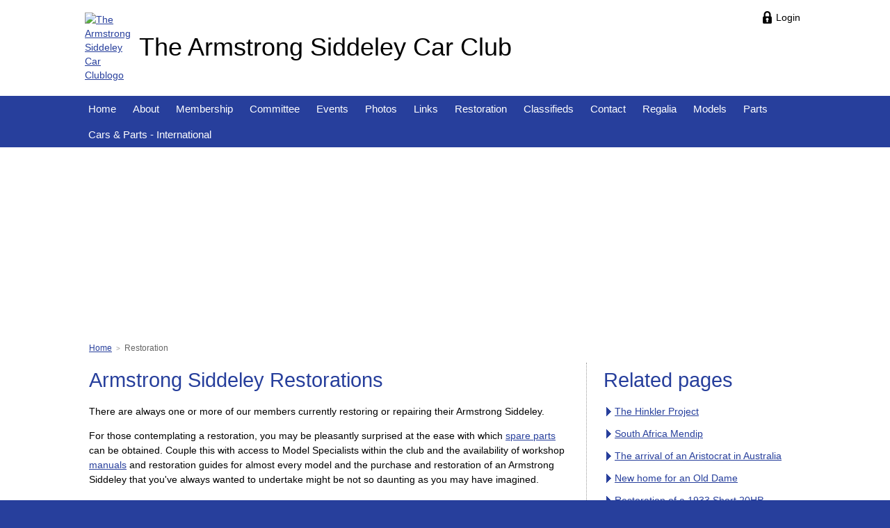

--- FILE ---
content_type: text/html; charset=UTF-8
request_url: https://armstrongsiddeley.org.au/restoration/
body_size: 18505
content:

<!DOCTYPE html PUBLIC "-//W3C//DTD XHTML 1.0 Transitional//EN" "http://www.w3.org/TR/xhtml1/DTD/xhtml1-transitional.dtd">
<html xmlns="http://www.w3.org/1999/xhtml">

<head>
<!-- Global site tag (gtag.js) - Google Analytics -->
<script async src="https://www.googletagmanager.com/gtag/js?id=UA-122093433-1"></script>
<script>
	window.dataLayer = window.dataLayer || [];
	function gtag(){dataLayer.push(arguments);}
	gtag('js', new Date());
	gtag('config', 'UA-122093433-1');
</script>

<title>The Armstrong Siddeley Car Club - Restoration</title>

<meta http-equiv="Content-Type" content="text/html; charset=UTF-8" />
<meta name="author" content="The Armstrong Siddeley Car Club" />
<meta name="description" content="The Armstrong Siddeley Car Club in Australia was formed in 1960 by a group of Sydney enthusiasts. There are now Branches in New South Wales, Victoria, South Australia and the Australian Capital Territory. Although there is no active branch in Queensland at the moment, members there join us for the annual National Rally and participate in other motoring events in Queensland.As well as state-based branches, a bi-monthly magazine, The Southern Sphinx, is distributed to all members containing items of interest, upcoming events and reports of events held, classified adverts, and technical 'how-to' articles.The Club has a spare parts division and re-manufactures parts from time-to-time. Due to the not-for-profit status of the Club, parts can only be sold to members of the Club.The Club recently celebrated the 2019 centenary of the marque with a rally in Canberra, and marked 2020 as the 60th year anniversary of the Club in Australia. As well as state-based meetings and outings (see information about State Branches) a National Rally is held each year in a different location (see Federal Rallies).There are many more resources available on this site in the 'members only' section. If you would like to know more, please make contact with us (see Contact Details) and we'll be glad to provide more information about the Club." />

<meta property="og:title" content="The Armstrong Siddeley Car Club - Restoration" />
<meta property="og:description" content="The Armstrong Siddeley Car Club in Australia was formed in 1960 by a group of Sydney enthusiasts. There are now Branches in New South Wales, Victoria, South Australia and the Australian Capital Territory. Although there is no active branch in Queensland at the moment, members there join us for the annual National Rally and participate in other motoring events in Queensland.As well as state-based branches, a bi-monthly magazine, The Southern Sphinx, is distributed to all members containing items of interest, upcoming events and reports of events held, classified adverts, and technical 'how-to' articles.The Club has a spare parts division and re-manufactures parts from time-to-time. Due to the not-for-profit status of the Club, parts can only be sold to members of the Club.The Club recently celebrated the 2019 centenary of the marque with a rally in Canberra, and marked 2020 as the 60th year anniversary of the Club in Australia. As well as state-based meetings and outings (see information about State Branches) a National Rally is held each year in a different location (see Federal Rallies).There are many more resources available on this site in the 'members only' section. If you would like to know more, please make contact with us (see Contact Details) and we'll be glad to provide more information about the Club." />
<meta property="og:image" content="http://armstrongsiddeley.org.au/files/ascc550722079/heros/456/woods-woods-hurricane-restoration-451.jpg" />
<meta property="og:url" content="https://armstrongsiddeley.org.au/restoration/" />

<meta property="twitter:title" content="The Armstrong Siddeley Car Club - Restoration" />
<meta property="twitter:description" content="The Armstrong Siddeley Car Club in Australia was formed in 1960 by a group of Sydney enthusiasts. There are now Branches in New South Wales, Victoria, South Australia and the Australian Capital Territory. Although there is no active branch in Queensland at the moment, members there join us for the annual National Rally and participate in other motoring events in Queensland.As well as state-based branches, a bi-monthly magazine, The Southern Sphinx, is distributed to all members containing items of interest, upcoming events and reports of events held, classified adverts, and technical 'how-to' articles.The Club has a spare parts division and re-manufactures parts from time-to-time. Due to the not-for-profit status of the Club, parts can only be sold to members of the Club.The Club recently celebrated the 2019 centenary of the marque with a rally in Canberra, and marked 2020 as the 60th year anniversary of the Club in Australia. As well as state-based meetings and outings (see information about State Branches) a National Rally is held each year in a different location (see Federal Rallies).There are many more resources available on this site in the 'members only' section. If you would like to know more, please make contact with us (see Contact Details) and we'll be glad to provide more information about the Club." />
<meta property="twitter:image" content="http://armstrongsiddeley.org.au/files/ascc550722079/heros/456/woods-woods-hurricane-restoration-451.jpg" />
<meta name="twitter:card" content="summary_large_image" />

<meta name="viewport" content="width=device-width, initial-scale=1.0" />

<link rel="icon" type="image/png" href="/files/ascc550722079/icon/604/fav-icon-arm-ais-club-logo.png" />
     
<style type="text/css" media="screen">
body {
	font-family: 'Arial', verdana, helvetica, sans-serif;
	font-size: 90%;
	line-height: 140%;
	font-variant-ligatures: no-common-ligatures;	
	background-color: #273F9C;
	padding: 0px;
	margin: 0px;
}

#pageArea {
	height: 100%;
	width: 100%;
	display: table;
}

#headerArea {	
	color: black;
	background-color: #ffffff; 
	padding-top: 10px;
}

#brandingArea {   
	margin: 0px auto 12px auto; 
	width: calc(100% - 19%);
	box-sizing: content-box;
	display: table;	
}

#logoArea { 
	padding: 8px 0px;	
	width: 1%; 	
	vertical-align: middle;	 
	display: table-cell;
}

#logoArea img {		
	width: auto; 	
    height: 100px;	
}	 
	
#clubNameArea {		
	vertical-align: middle;	 
	display: table-cell;
	padding-left: 12px;
}	
	
#clubName { 
	font-size: 250%;
}

#clubSubTitle {
	font-size: 130%;
	padding-top: 18px;
}

#headerPromo {
	text-align: right;
	vertical-align: middle;	 
	padding: 8px 0px 8px 8px;
	display: table-cell; 
}

#headerPromo img {		
	width: auto;
	height: 100px;	
}	 
	
#logoGap,
#headerLinks { 
	text-align: right;
	vertical-align: top; 
	width: 15%;
	display: table-cell; 
}
		
#logoGap {
	display: none;
}
.loginLink,
.logoutLink,
.cartLink {
	color: black;
	border: 1px solid #ffffff;
	background-position: left center;
	background-repeat: no-repeat;
	display: inline-block;
}

.loginLink {
	background-image: url('../images/icons/padlock-black.png');	
	padding: 4px 6px 4px 24px;
}

.logoutLink {
	background-image: url('../images/icons/logout-black.png');	
	padding: 4px 6px 4px 26px;
}

.cartLink {
	background-image: url('../images/icons/cart-black.png');	
	padding: 4px 6px 4px 32px;
	margin-left: 12px;
}

.loginLink:hover,
.logoutLink:hover,
.cartLink:hover {
	border: 1px solid black;
	cursor: pointer;
} 

.loginButtonArea {
	width: 99%;
	display: table;
}
	
.loginButtonCell,
.forgetDetailsCell {
	vertical-align: middle;
	display: table-cell;
}
	
.forgetDetailsCell {
	padding-left: 12px;
	text-align: right;
}

#siteSearchForm {
	padding: 0px;
	margin: 8px 0px;	
	border: none;
	white-space: nowrap;
	display: block;
}

#siteSearch {
	background-image: url('../images/icons/search.png');	
	background-size: contain;
	background-repeat: no-repeat;
	padding-left: 32px;
}

#heroImage {
	background-image: url('../files/ascc550722079/heros/456/woods-woods-hurricane-restoration-451.jpg');
	background-color: white;
	background-size: cover;
	background-position: center;
	background-repeat: no-repeat;
	width: 100%;
	height: calc(100vw / 5);
}

.heroShape {			
	background-position: bottom left;
	background-size: contain;
	background-repeat: no-repeat;
	
	border-bottom: 1px solid white;
	display: table;
	width: 100%; 
	height: calc(100vw / 5);
}

#heroImageDescription {
	font-size: 80%;
	font-style: italic;
	text-align: right;
	background-color: white;
	padding: 3px 12px 0px 0px;
	width: 100%;
	box-sizing: border-box;
}

.promoArea {	
	display: table-row;
}

.promoArrows {
	width: 10%;	
	vertical-align: middle;
	display: table-cell;
}

.promoPrevious,
.promoNext {
	width: 48px;
	height: 48px;
	margin: 12px;
	filter: opacity(0.5);
	background-position: center;		
	background-repeat: no-repeat;
}

.promoPrevious:hover,
.promoNext:hover {
	filter: opacity(1);
	cursor: pointer;
}

.promoPrevious {
	background-image: url('../images/icons/promo-previous.png');
}

.promoNext {
	background-image: url('../images/icons/promo-next.png');
}

.promoContent {
	padding: 100px 0px 120px 0px;
	vertical-align: middle;
	display: table-cell;	
}

.promoHeading,
.promoInfo {
	font-weight: bold;
	line-height: 1.3;
	color: white;	
	text-shadow: 2px 2px 8px black;
}

.promoHeading {
	font-size: 400%;
	padding-bottom: 32px;
}

.promoInfo {
	font-size: 200%;
	padding-bottom: 52px;
}

.promoButton {
	font-size: 150%;
	font-weight: bold;
	color: white;
	border: 2px solid white;
	background-color: none;
	display: inline-block;
	text-shadow: 2px 2px 8px black;
	padding: 12px 24px;   
}

.promoButton:hover {
	color: black;
	text-shadow: none;
	background-color: white;	
	box-shadow: 0px 0px 8px black;
	cursor: pointer;	
}

#navArea {
	background-color: #273F9C;
	width: 100%;
	padding: 0px 9%;
	box-sizing: border-box;
	display: table;
}

#showMenuOptions {
	display: none;
}

#navMenu {
	padding: 0px;
	margin: 0px;
	display: table;
}

#topLinkArea {
	background-color: white;
	width: 100%;
	padding: 0px 10%;
	box-sizing: border-box; 
	display: table;
}

#topLink {
	font-size: 85%;
	color: white;	
	background-color: #273F9C;
	background-image: url('../images/icons/top-arrow-white.png');
	background-repeat: no-repeat;
	background-position: top left;
	padding: 6px 16px 6px 32px;
	display: inline-block;
	float: right;
}

#topLink:hover {
	color: black;
	background-color: #9F8037;
	background-image: url('../images/icons/top-arrow-black.png');
	cursor: pointer;	
}

.socialMediaArea {
	white-space: nowrap;
	padding: 12px 0px 0px 0px;
}

#headerLinks .socialMediaArea {
	padding: 12px 0px 8px 0px;
}

.socialMediaIcon {
	height: 30px;
	width: 30px;
	box-sizing: border-box;
	background-repeat: no-repeat;
	background-size: contain;
	background-position: center;			
	display: inline-block;
	padding: 18px 0px 0px 20px;
	margin-right: 8px;	 
	vertical-align: bottom;
}

.socialMediaCount {
	font-size: 75%;
	color: #273F9C;
	background-color: white;
	/* border: 2px solid #273F9C;*/ 
	padding: 1px 4px; 
	border-radius: 50%;
	display: inline;
}	
#footerShape {
	background-color: #273F9C;
	width: 100%;	
}

#footerShape img {
	width: 100%;
}

#footerLinksArea {
	background-color: #273F9C;
	width: 100%;
	padding: 0px 10%;
	box-sizing: border-box;
	display: table;
}

#footerLinks {
	font-size: 85%;
	color: white;	
	padding: 24px 0px 8px 0px;
}
	
.footerLinkSeparators {
	filter: opacity(0.5);
	padding: 0px 8px;
}

.sponsorAds {
	display: inline-block;
	text-align: center;
}

.sponsorLogo {
	max-height: 72px;
	margin: 8px 16px 16px 0px;
	border: none;
}

#footerArea {
	font-size: 85%;
	padding: 8px 10% 24px 10%;
	color: white;
	background-color: #273F9C;
}

#footerColumns {
	width: 100%;
	display: table;
}

a.footerLink:link,
a.footerLink:active,
a.footerLink:visited {
	color: white !important;
	text-decoration: none;
	word-break: keep-all;
}

a.footerLink:hover {
	text-decoration: underline;
}

#footerLeft {
	padding: 0px 0px 12px 0px;
	width: 99%;
	display: table-cell;
}

#footerMiddle,
#footerRight {
	text-align: right;
	white-space: nowrap;
	vertical-align: bottom;
	width: 2%;
	display: table-cell;
}

#footerMiddle {
	padding-bottom: 10px;
}

#footerRight {
	padding: 0px 10px 6px 10px;
}

.contentArea {
	background-color: white;	
	padding: 10px 10% 48px 10%;
	width: 100%;
	display: table;
	clear: both;
	box-sizing: border-box;
}

.contentArea img {
	max-width: 100%;
	box-sizing: border-box;
	object-fit: contain;
}

.contentArea table td img {
	max-width: none;
	/* object-fit: none;*/
}

.contentTop {
	border-bottom: 1px dotted #999; 
	padding-bottom: 24px;
}

.contentBottom {
	border-top: 1px dotted #999; 
	padding-top: 24px;
}
	
.contentColumnArea {
	padding: 12px 0px 48px 0px;
	width: 100%;
	display: table;
	box-sizing: border-box;
}

.threeQuarterColumn {
	vertical-align: top;
	border-right: 1px dotted #999; 
	padding: 0px 24px 0px 0px;
	display: table-cell;
	width: 70%;	
}

.quarterColumn {
	vertical-align: top;
	padding-left: 24px;
	display: table-cell;
}

.halfColumn {
	vertical-align: top;
	width: 50%;	
	display: table-cell;
}

.halfColumnGap {
	min-width: 24px;	
	width: 24px;	
	display: table-cell;	
}

hr {
	margin: 48px 0px;
	border-top: 1px dotted #999;
	border-left: none;
	border-right: none;
	border-bottom: none;	
	height: 1px;
}

h1,
h2,
h3 {
	font-weight: normal;
	line-height: 120%;
}

h1 {
	font-family: 'Arial', verdana, helvetica, sans-serif;
	font-size: 200%;
	color: #273F9C;
	margin-top: 8px;
	margin-bottom: 18px;
}

h2 {
	font-size: 150%;
	color: #000000;
	margin-top: 24px;
	margin-bottom: 8px;
}

h3 {
	font-size: 110%;
	color: black;
	margin-top: 24px;
	margin-bottom: 8px;
}

.extraSpace {
	padding-top: 16px;	
}

.threeQuarterColumn .extraSpace,
.quarterColumn .extraSpace {
	margin-top: 32px;
	padding-top: 26px;	
	/* border-top: 1px dotted #999;  */ 
}

p,
li {
	line-height: 150%;	
}

li {
	margin-bottom: 6px;	
}

sup {
    line-height: 120%;	
}
    
.smallText,
.smallFieldLabel {
	font-size: 90%;
	color: #333;
	line-height: 120%;	
	margin-top: 4px;
}

.smallText p,
.smallFieldLabel p {
	line-height: 130%;	
	margin: 0px 0px 8px 0px;
}

.forwardIcon {
	margin: 12px 0px 12px 4px;
	display: table;
}

.forwardIconImage {
	width: 1%;
	min-width: 12px;
	display: table-cell;
}

.forwardIconText {
	width: auto;
	display: table-cell;
}

ul {
	list-style-type:square;
}

table {
	margin: 24px 0px;
	border-spacing: 0px;
}

form table {
	margin: 0px auto;	
}

#showCartTable {
	width: 100%;
	margin: 0px 0px 18px 0px;	
}

.forumTable {
	margin-bottom: 40px;	
}

td {
	padding: 8px 24px 8px 8px;	
}

.rightAlign {
	text-align: right;
}
	
.modelHistory td {
	border-bottom: 1px solid gainsboro;	
}

.shadedCell {
	background-color: gainsboro;	
}

#showCartTable,
.membersTable {
	width: 100%;
}

#showCartTable td,
.membersTable td,
.invoiceTable td,	
.forumTable td,
.competitionResultsTable td {
	padding: 8px 24px 8px 8px;	
	border-bottom: 1px dotted #999;	
	vertical-align: top;	
}

#showCartTable tr,
.membersTable tr {
	background-color: white;
}

#familyTable th {
	white-space: normal;	
}

#familyTable td {
	text-align: center;	
}

.invoiceTable td {
	vertical-align: middle;
}

.addressTable {
	margin: 0px;	
}

.addressTable td {
	padding: 0px 4px 0px 0px; 
}

.addressTable .longField,
.addressTable select {
	width: 100%;
	margin-right: 0px;	
}

th {
	font-weight: bold;
	text-align: left;
    color: black;
    background-color: #9F8037;
	padding: 8px 24px 8px 8px;	 
}

th input[type=button] {
	padding: 4px 10px;	
}

.thLeft {
	text-align: left;
}

.thRight,
.tdRight {
	text-align: right;
	white-space: nowrap;
}

.thCentre,
.tdCentre {
	text-align: center;
}

a:link,
a:active,
a:visited,
.fakeLink {
	color: #273F9C;
	text-decoration: underline;	
    display: inline;
}

a:hover,
.fakeLink:hover {
	color: #9F8037;
	cursor: pointer;
}

#breadcrumbs {
	font-size: 85%;	
	color: #666;
	background-color: white;
	padding: 0px 10%;
}

.separator {
	font-size: 85%;	
	color: #999;	
}

th a:link,
th a:active,
th a:visited {
	font-weight: normal;
	color: white;
}

th a:hover {
	color: yellow;
}

.documentTabs {
	border-bottom: 2px solid #273F9C;	
	margin-bottom: 24px;
}

.resultsPageTabs {
	color: white;
	box-sizing: content-box;
	margin-bottom: 24px;
}

.activeDocumentTab,
.currentPageTab,
.eachDocumentTab,
.singlePageTab {
	color: black;
	background-color: #ddd;	
	padding: 4px 10px 5px 10px;
	margin-right: 4px;
	width: auto;
	display: inline-block;	
}

#previousNextTabs {
	width: 100%;
	display: table;
	margin: 24px 0px;	
	table-layout: fixed;
}

.previousTabArea,
.nextTabArea {
	width: 50%;
	display: table-cell;
}

.nextTabArea {
	text-align: right;
}

.previousPageTab {
	background-image: url('../images/icons/previous-white.png');
	background-repeat: no-repeat;
	background-position: left center;	
	padding-left: 24px; 
	margin: 0px;
}

.nextPageTab {
	background-image: url('../images/icons/next-white.png');
	background-repeat: no-repeat;
	background-position: right center;	
	padding-right: 24px; 
	margin: 0px;
}

.activeDocumentTab,
.previousPageTab,
.nextPageTab,
.currentPageTab { 
	color: white;
	background-color: #273F9C;	
}

.eachDocumentTab:hover,
.singlePageTab:hover,
.previousPageTab:hover,
.nextPageTab:hover {
	color: black;
	background-color: #9F8037;
	cursor: pointer;
}

.prevNextTabs,
.pageNumberTabs {
	display: inline-block;
}	

.resultsPageDots {
	color: black;
	padding: 4px 10px;
	display: inline-block;
}

.documentArea {
	padding: 6px 24px 8px 24px;
	border: 2px solid #273F9C; 	
}

.itemLine,
.formRow {
	border-bottom: 1px dotted #999; 
	padding: 0px 0px 18px 0px;
	margin: 0px 0px 18px 0px;
	display: table;
	width: 100%;
}

.itemLineTop,
.formRowTop {
	border-bottom: 1px dotted #999; 
	display: table;
	padding: 0px 0px 24px 0px;
	margin-bottom: 18px;
	width: 100%;
	height: 2px;
}

.itemLineHome {
	margin-bottom: 28px;
}	
	
.itemImage,
.committeeImage,
.libraryItemImage {
	width: 135px;
	height: 135px; 
	background-position: top;
	background-size: contain;
	background-repeat: no-repeat;	
 	display: table-cell
}

.newsImage,
.newsImageNoLink {
	width: 135px;
	height: 135px; 
	background-position: top;
	background-size: cover;
	background-repeat: no-repeat;	
 	display: table-cell
}

.itemImage img,
.newsImage img {
	width: 135px;
	height: auto;
}

.libraryItemImage img {
	width: 135px;	
	height: auto;
	border: 1px solid #999;	
}

.itemImage img:hover,
.newsImage img:hover,
.galleryImage img:hover,
.libraryItemImage img:hover {
	cursor: pointer;	
}

.documentIcon {
	height: auto; 
}

.documentIcon img {
	max-height: 68px;	
	max-width: 100px;
}

.lightboxThumbnail {
	width: 135px !important;
	height: auto;
	margin: 4px;
}

.itemTag,
.labelCell {
	padding: 0px 12px;
	min-width: 250px;
	width: 250px;
	max-width: 250px;
	display: table-cell;
	vertical-align: top; 
}

.itemDetails,
.formCell {  
	vertical-align: top;
	padding: 0px 36px;
	display: table-cell; 
}

.documentDetails {
	padding-top: 0px;
}
	
.formRowEnd {
	width: 99%;	 
	display: table-cell;
}

.itemDetailsTable {
	display: table;	 
}

.itemDetailsCell {
	vertical-align: top;	
	display: table-cell;
	padding: 0px 12px 8px 0px;
}

.itemLink {
	font-size: 110%;
	margin-bottom: 2px;
}

.itemLinkSpecs {
	font-weight: normal;	
	font-size: 75%;
}

.itemDescription {
	margin: 4px 0px;	
}

.itemDate {
	font-size: 80%;
	color: #666;
	margin-top: 4px;	
}

.fileIcon {
	height: 28px;
	margin: 0px 8px 0px 2px;	
}

.redText {
	color: red;	
}

.greyText {
	color: grey;	
}

.darkText {
	color: #444;	
}

.smallDates {
	font-size: 80%;
	color: #666;
	line-height: 1.4;
	margin-top: 2px;
}
	
.navArrow {
	background-color: #273F9C;
}

form {
	border: 1px dotted #273F9C;	 
	padding: 24px 24px 12px 24px;
	margin: 24px 0px;
}

.memberForm {
	border: none;
	padding: 0px;
	margin: 24px 0px;	
}

.quarterColumn form {
	border: none;
	padding: 0px;
	margin: 0px;	
}

.adminPhoto {
	width: 180px;	
}

.detailField {
	margin-bottom: 6px;	
} 
    
#userNoticeArea,
#browserFormArea,
#loginFormArea,
#paypalFormArea,
#shoppingCartArea,
#rsvpConfirmation,
#eventDetailsArea,
#existingMemberMessage {
	color: black;
	padding: 0px; 
	background-color: white;
	border: 3px solid white;
	width: 500px;
	display: table; 
	position: absolute;
	z-index: 1000;	
}

#loginFormArea {
	width: 325px;
}

#userNoticeArea form,
#browserFormArea form,
#loginFormArea form,
#paypalFormArea form,
#rsvpConfirmation form,    
#shoppingCartArea form {
	border: none;
	padding: 0px;
	margin: 0px;	
}

.userNoticeTitleArea {
	color: white;
  	background-color: #273F9C;	
	width: 100%;
	box-sizing: border-box;
	display: table;	
}

.userNoticeTitle {
	font-size: 110%; 
	padding: 6px 12px;
	vertical-align: middle;
	display: table-cell;
}

.userNoticeTitle:hover {
	cursor: move;
}
	
.userNoticeCloseButton {
	text-align: right;
	padding: 6px;
	width: 1%;
	display: table-cell;
}

.userNoticeCloseIconWhite,
.userNoticeCloseIconBlack {
	background-repeat: no-repeat;
	background-position: center;
	width: 32px;
	height: 32px;
	min-width: 32px;
	min-height: 32px;	
}

.userNoticeCloseIconWhite {
	background-image: url('../images/notice/close-white-normal-v4.png');
}

.userNoticeCloseIconBlack {
	background-image: url('../images/notice/close-black-normal-v4.png');
}

.userNoticeCloseIconWhite:hover {
	background-image: url('../images/notice/close-white-highlight-v4.png');
}
	
.userNoticeCloseIconBlack:hover {
	background-image: url('../images/notice/close-black-highlight-v4.png');	
}

.userNoticeCloseIconWhite:hover,
.userNoticeCloseIconBlack:hover {
	cursor: pointer;	
}
	
.userNotice {
	line-height: 140%;
	padding: 16px 12px;
}

.userNoticeButtons {
	padding: 16px 4px 10px 12px;
	width: 100%;
	box-sizing: border-box;
	display: table;
}

.userNoticeActionButtons {
	display: table-cell;	
}

.userNoticeButtons input {
    margin-right: 18px;
}

#userNoticeMask {
	position: absolute; 
	top: 0px; 
	left: 0px; 
	width: 100%;
	box-sizing: content-box;
	background-color: rgba(0,0,0,0.8);  /* #333 */
	z-index: 900;	
}

form p {
	margin: 0px 0px 16px 0px;	
}

form p strong {
	color: black;
}

.noChangeAllowed { 
    cursor: not-allowed;
}
    
 .noChangeAllowedField { 
    padding: 5px 16px 0px 0px;
    margin-top: 2px;
    white-space: nowrap;
    cursor: not-allowed;
}

input,
select,
textarea {
	font-family: 'Arial', verdana, helvetica, sans-serif;
	font-size: 100%;
	padding: 4px;
	background-color: #eee;
	border: 1px solid #eee;	
	margin-top: 2px;
	box-sizing: border-box;
}

input,
textarea {
	width: 100%;
	box-sizing: border-box;
	padding: 5px 4px;
}


input[type=radio],
input[type=checkbox] {
	width: auto;
	text-align: left;
	margin: 8px 8px 8px 0px;
}

.thinForm {
	width: 30%;
}
	
textArea {
	height: 10em;	
}

.largeTextArea {
	width: 99%;	
	height: 20em;	
}

.shortField {
	width: 8em;	
}

.postcodeField {
	width: 7em;	
}

.normalField {
	width: 12em;	
}

.emailField,
.mediumField {
	width: 20em;	
}

.fakeField {
	background-color: white;
	border: 1px solid #999;
	color: #666;
}

input[type=button].addButton,
input[type=button].addToListButton,
input[type=button].upButton,
input[type=button].downButton,
input[type=button].removeButton,
input[type=button].removeFromListButton {
	font-size: 85%;	
	color: #273F9C;
	text-align: left;
	padding: 4px 4px 5px 22px;
	background-color: #273F9C;
	background-position: left center;
	background-repeat: no-repeat;
	width: auto;
	border: 1px solid white;
	margin-left: 10px;
	display: inline-block;
}
	
input[type=button].addToListButton {
	padding: 4px 23px 5px 4px;
	text-align: right;
}

input[type=button].addButton {
	background-image: url('../images/icons/admin-buttons/add.png');
}

input[type=button].addToListButton {
	background-image: url('../images/icons/admin-buttons/add-to-list.png');
	background-position: right center;
}

input[type=button].upButton {
	background-image: url('../images/icons/admin-buttons/up.png');
}

input[type=button].downButton {
	background-image: url('../images/icons/admin-buttons/down.png');
}

input[type=button].removeButton {
	background-image: url('../images/icons/admin-buttons/remove.png');
}

input[type=button].removeFromListButton {
	background-image: url('../images/icons/admin-buttons/remove-from-list.png');
}
	
input[type=button]:hover,
input[type=button].addButton:hover,
input[type=button].addToListButton:hover,
input[type=button].upButton:hover,
input[type=button].downButton:hover,
input[type=button].removeButton:hover,
input[type=button].removeFromListButton:hover {
	color: #9F8037;
	background-color: #9F8037;
	cursor: pointer;	
}
	
input[type=button].joinButton,
input[type=button].rsvpButton	{
	font-size: 150%; 
	width: 100%;
	padding: 12px 24px;
	margin-bottom: 0px;
}
	
input[type=button].optionsButton,
input[type=button].optionsButtonDisabled {
	font-size: 90%;
	color: white;
	background-color: #273F9C;
	border: 1px solid #273F9C;
	padding: 4px 12px;
	width: 6em;
	display: inline;
	margin: 0px 8px 8px 0px;
}

input[type=button].optionsButtonDisabled {
	color: #aaa;
	background-color: white;
	border: 1px solid #aaa;	
}

input[type=button]:hover,
input[type=button].optionsButton:hover {
	color: black;
	background-color: #9F8037;
	border: 1px solid #9F8037;
	cursor: pointer;
}

.longField,
.addressField,
input[type=file] {
	box-sizing: border-box;
	width: 99%;	 
}

.popUpField {
	background-repeat: no-repeat;
	background-position: left center;
	padding-left: 46px;
	margin-right: 0px;
}

#popUpList {
	position: absolute;
	border: 1px solid #eee;
	background-color: #eee;
	z-index: 9999;
	top: -1000px;
	left: -1000px;
}

#popUpListMask { 
	position: absolute; 
	box-sizing: content-box;
	top: 0px;
	left: 0px;
	width: 100%;
	z-index: 9990;	
}

.popUpItem {
	padding: 7px 8px;
}

.popUpItem:hover {
	color: white;
	background-color: crimson;
	cursor: pointer;
}

input[type=password] {
	font-size: 160%;
	padding-top: 0px;
	padding-bottom: 2px;
	margin-top: 0px;
}

input[type=text]#loginPass {
	font-size: 100%; 
	padding: 3px 4px 7px 4px;
}
	
#passwordFields {
	display: table;
	margin: 4px 0px 20px 0px;	
	background-color: #eee; 
	width: 100%; 
}
	
#passwordFields div {
	display: table-cell;
	padding: 0px;
}
	
#togglePasswordEye {
	background-color: #ddd; 	
	background-position: center;
	background-repeat: no-repeat;
	background-image: url('../images/icons/eye-open.png');
	width: 32px; 
}
	
#togglePasswordEye:hover { 
	cursor: pointer; 
}	

/* ipad/iphone fix for buttons */
input[type=button],
input[type=submit] {
	-webkit-appearance: none;
	-moz-appearance: none;
	appearance: none;
}

.listItemOption,
.submitButton,
.uploadButton,
.browserFormSubmit,
#uploadButton {
	color: white;
	background-color: #273F9C;
	border: 1px solid #273F9C;	
	padding: 6px 16px 7px 16px;
	width: auto;
}

.listItemOption:hover,
.submitButton:hover,
.uploadButton:hover,
.browserFormSubmit:hover,
#uploadButton:hover {
	color: black;
	background-color: #9F8037;
	border: 1px solid #9F8037;
	cursor: pointer;
}  
    
.cancelButton,
input[type=button].disabledButton,
input[type=button].disabledButton:hover {
	color: #aaa;
	background-color: #eee;
	border: 1px solid #eee;		
	padding: 6px 16px 7px 16px;
	width: auto;
	cursor: not-allowed;
    display: inline-block;
} 
	
#noCarMatched {  
	display: inline-block;  
	width: auto;
	margin-left: 12px;
}
	
#noCarMatchedTitle {
	font-size: 90%;
	font-weight: bold;
	color: red;
	padding-bottom: 2px;
} 
	
#noCarMatchedMessage {
	font-size: 85%;
	line-height: 1.3;
	color: #e00;
}

.formError {
	color: white;	
	background-color: red;
	padding: 8px 12px;
	margin-bottom: 12px;
	box-sizing: content-box;
}

.quarterColumn #spamImagelist {
	width: 240px; 
}

.spamInstructions {
	margin: 0px 0px 8px 0px;	
}

#spamImagelist img {
	border: 4px solid white;
	margin: 1px;	
	cursor: pointer;
}

.photoCount {
	color: white;
	font-size: 82%;
	background-color: #273F9C;
	background-image: url('../images/icons/camera-white.png');
	background-position: left center;
	background-repeat: no-repeat;
	padding: 3px 3px 4px 32px;
	margin-top: 0px;
}

.showOnDesktop {
	display: inline;	
}

.showOnMobile {
	display: none;	
}

.wysiwyg-text-align-right {
  text-align: right;
}

.wysiwyg-text-align-center {
  text-align: center;
}

.wysiwyg-text-align-left {
  text-align: left;
}

.wysiwyg-text-align-justify {
  text-align: justify;
}

.wysiwyg-float-left {
  float: left;
  margin: 0 24px 24px 0;
}

.wysiwyg-float-right {
  float: right;
  margin: 0 0 24px 24px;
}

.wysiwyg-clear-right {
  clear: right;
}

.wysiwyg-clear-left {
  clear: left;
}

/* structural styles and offsets */
ul.horizontal, 
ul.horizontal li, 
ul.horizontal ul {
    margin: 0px;
    padding: 0px;
    list-style-type: none;
}

ul.horizontal {
    cursor: default;
    z-index: 2000;
    top: 1em;
}

ul.horizontal li {
    position: relative;
    text-align: left;
    margin: 0 0 0 -0.1em;
    float: left;
    cursor: pointer;
}

* html ul.horizontal li {
    margin: 0px;
    left: 0px;
}

ul[class^="horizontal"] li {
    margin: 0px;
    left: 0px;
}

*+html ul.horizontal li {
    margin: 0px;
    left: 0px;
}

ul.horizontal ul {
    z-index: 2020;
    padding: 0;
    cursor: default;
    position: absolute;
    left: -100em;
    top: auto;
    margin: 0 0 0 0;
    padding: 1px 0 0 0;
}

ul.horizontal ul li {
  float: none;
  left: auto;
  margin: -1px 0 0 0;
}

/* adjust this for sub menu over laps */
ul.horizontal ul ul {
  margin: 0 0 0 100%; 
}

/* drop down menu styles */
ul.horizontal ul {
  white-space: nowrap;
  text-wrap: none; 
}

/* highlight current (visited) top nav option and default sub menu colours */
ul.horizontal a, ul.horizontal a:visited {
    font-size: 105%;
    text-decoration: none;
	color: white;
  	background-color: #273F9C;
    padding: 8px 12px;
	margin: 0px;    
    display: block;
    cursor: pointer;
}

/* highlight colours for sub menu options */
ul.horizontal a:hover, ul.horizontal a:focus, ul.horizontal a:active,
ul.horizontal a.rollover:link, ul.horizontal a.rollover:visited {
    color: black;
    background-color: #9F8037;
}

/* submenu indicator arrows */
ul.horizontal ul li.hasmenu > a:link, ul.horizontal li.hasmenu > a:visited {
	padding-right: 26px;
	background-image: url(../images/icons/sub-menu.png);
    background-repeat: no-repeat;
    background-position: right center;
}

/* highlight colours for top menu with sub items */
ul.horizontal li.hasmenu > a:hover,
ul.horizontal li.hasmenu > a:focus,
ul.horizontal li.hasmenu > a:active,
ul.horizontal li.hasmenu > a.rollover,
ul.horizontal li.hasmenu > a.rollover:visited {
	background-color: #9F8037 !important;
}

/* highlight colours for 1st level sub menus */
ul.horizontal ul li.hasmenu > a:hover,
ul.horizontal ul li.hasmenu > a:focus,
ul.horizontal ul li.hasmenu > a:active,
ul.horizontal ul li.hasmenu > a.rollover,
ul.horizontal ul li.hasmenu > a.rollover:visited {
	background-color: #9F8037 !important;
}

* html ul.horizontal li.hasmenu a,
* html ul.horizontal li.hasmenu a:visited {
	background: expression(/hasmenu/.test(this.parentNode.className)
      ? "url(../images/icons/blank.png) #273F9C no-repeat 92% 50%" : "#273F9C");
}

* html ul.horizontal ul li.hasmenu a,
* html ul.horizontal ul li.hasmenu a:visited {
	background: expression(/hasmenu/.test(this.parentNode.className)
      ? "url(../images/icons/blank.png) #273F9C no-repeat 95% 50%" : "#273F9C");
}

* html ul.horizontal li.hasmenu a:hover,
* html ul.horizontal li.hasmenu a:active,
* html ul.horizontal li.hasmenu a.rollover,
* html ul.horizontal li.hasmenu a.rollover:visited {
	background: expression(/hasmenu/.test(this.parentNode.className)
      ? "url(../images/icons/blank.png) #273F9C no-repeat 92% 50%" : "cyan");
}

* html ul.horizontal ul li.hasmenu a:hover,
* html ul.horizontal ul li.hasmenu a:active,
* html ul.horizontal ul li.hasmenu a.rollover,
* html ul.horizontal ul li.hasmenu a.rollover:visited {
	background: expression(/hasmenu/.test(this.parentNode.className)
      ? "url(../images/icons/blank.png) #273F9C no-repeat 95% 50%" : "cyan");
}

/* browser hacks */
ul.horizontal li { 
	display:table; 
}

ul[class="horizontal"] li {
	display:block; 
}

ul.horizontal a {
	float: left; 
}

@media Screen, Projection { 
	ul.horizontal a { 
    	float: none; 
    } 
}

ul.horizontal ul a { 
	float: none !important; 
}

@media screen, projection {
    * html ul.horizontal li {
        display: inline;
        float: left;
        background: white;
    }
}

* html ul.horizontal li { 
	position: static; 
}

* html ul.horizontal a { 
	position: relative; 
}

*+html ul.horizontal li {
    display: inline;
    float: left;
    background: white;
}

*+html ul.horizontal li { 
	position: static;
}

*+html ul.horizontal a { 
	position: relative; 
}

/* iframe layer */
ul iframe {
    position: absolute;
    z-index: 1010;
    border: none;
}
</style>

<style type="text/css" media="print">
body {
	font-family: Arial, Helvetica, sans-serif;
	font-size: 11pt;	
}

#headerArea,
#brandingArea {
	display: table;
	margin-bottom: 0.25cm; 
}

#logoArea,
#clubName {
	text-align: left;
	vertical-align: middle;
	display: table-cell;	
}

#logoArea img,
#headerPromo img {
	height: 2.5cm;	
	margin-right: 0.5cm;
}

#clubName {
	font-size: 24pt;
	font-weight: bold;	
}

h1 {
	font-size: 16pt;
}

#headerLinks,
#navArea,
#heroImage,
#heroImageArea,
#breadcrumbs,
#topLinkArea,
#footerLinksArea,
#footerArea,
.quarterColumn
 {
	display: none;	
}

.contentColumnArea,
.itemLine {
	display: table-row; 
}

.itemTag {
	font-weight: bold;
	display: table-cell;	
	padding: 0.5cm;
	vertical-align: top;	
}

.halfColumn,
.itemDetails {
	vertical-align: top;
	display: table-cell;	
	padding: 0.5cm;
}

.halfColumn {
	width: 50%;	
}
</style>

<style type="text/css" media="screen and (max-width: 1600px)">
.promoContent {
	padding: 80px 0px 100px 0px;
}

.promoHeading {
	font-size: 350%;
	padding-bottom: 24px;
}

.promoInfo {
	font-size: 200%;
	padding-bottom: 40px;
}

.promoButton {
	font-size: 150%;
	padding: 16px 32px;
}

#carSelectionFields .formCell {
	display: table;	
}
</style>

<style type="text/css" media="screen and (max-width: 1200px)">
#brandingArea {
	margin: 12px auto; 
	width: 90%;
}

.promoContent {
	padding: 60px 0px 80px 0px;
}

.promoArrows {
	width: 5.5%;
}

.promoHeading {
	font-size: 320%;
	padding-bottom: 24px;
}

.promoInfo {
	font-size: 180%;
	padding-bottom: 40px;
}

.promoButton {
	font-size: 150%;
	padding: 12px 24px;
}

#footerArea,
#footerLinksArea,
.contentArea,
#breadcrumbs,
#navArea {
	padding-left: 50px;
	padding-right: 50px;
}

#navMenu,
#navigation {
	padding: 0px;
}

ul.horizontal a, ul.horizontal a:visited {
  padding: 10px 12px;
}

.optionsButton {
	display: block;
}
</style>

<style type="text/css" media="screen and (max-width: 1000px)">
#brandingArea {
	margin: 12px auto; 
	width: 96%;
}	
 
#clubName {
	width: 80%;	
	white-space: normal;
	line-height: 1.25;
} 

#clubSubTitle {
	padding-top: 6px;
}
	
#logoGap,
#headerLinks {	
	width: 10%;
}

.promoContent {
	padding: 60px 0px 80px 0px;
}

.promoArrows {
	width: 48px;
}

.promoHeading {
	font-size: 300%;
	padding-bottom: 24px;
}

.promoInfo {
	font-size: 150%;
	padding-bottom: 40px;
}

.promoButton {
	font-size: 130%;
	padding: 12px 24px;
}

#footerArea,
#footerLinksArea,
.contentArea,
#breadcrumbs,
#navArea {
	padding-left: 24px;
	padding-right: 24px;
}

#navArea {
	padding-left: 12px;
	padding-right: 12px;
}

#navMenu {
	padding-left: 0px !important;
	padding-right: 0px !important;
}

#navMenu {
	font-size: 100%;	
	white-space: nowrap;
}

ul.horizontal a, ul.horizontal a:visited {
  padding: 10px;
}

.itemTag,
.labelCell {
	width: 200px;	
}

.itemDetails,
.formCell {
	padding-right: 0px;	
}

.itemDetailsCell {
	display: block;	
}
</style>

<style type="text/css" media="screen and (max-width: 800px)">
body {
	font-size: 100%;	
}

#logoGap {
	display: none;
}
	
#pageArea {
	width: 100%;
	box-sizing: border-box;
}

.threeQuarterColumn {
	padding-bottom: 0px;
	margin-bottom: 0px;	
}

.quarterColumn,
h1 {
	padding-top: 0px !important;
	margin-top: 0px !important;	
}

#headerArea {	
	position: static;
	z-index:auto;
}

#navArea {
	padding-left: 4px;
	padding-right: 4px;
}

#heroImage {
	margin-top: auto;	
	height: 250px;
}

#brandingArea,
#logoArea,
#headerPromo,	
#clubName,
.socialMediaArea,
#headerLinks {
	padding: 12px 6px;
	overflow-wrap: normal;
	white-space: normal;
	text-align: center;
	width: 100%;
	display: table !important;
	box-sizing: border-box;
}

#brandingArea {
	white-space: nowrap;
	margin: 12px 0px; 	
} 

#logoArea img,
#headerPromo img {
	max-width: 90%;
	max-height: 180px; 
	height: auto;
}

#clubName {
	padding: 4px 0px;
}	

#clubSubTitle {
	font-size: 100%;
	padding-top: 0px;
}
	
.flag {
	display: none;	
}

#footerArea,
#footerLinksArea,
#footerLinks,
#footerLeft,
#footerMiddle,
#footerRight {
	padding: 4px 8px !important;
	text-align: center;
	width: 100%;
	display: block !important;	
	box-sizing: border-box;
}

#footerLinksArea {
	margin: 8px 0px;	
}

#footerMiddle {
	padding-top: 16px !important;
}

#footerRight {
	padding-bottom: 16px !important;
}

#clubName {
	font-size: 220%;
	line-height: 110%;
}

.contentArea,
.threeQuarterColumn,
.halfColumn,
.quarterColumn {
	width: 100%;
	display: block;	
	box-sizing: border-box;
	border-left: none;
	margin: 0px;
	padding: 1px 12px 12px 12px;
}

#breadcrumbs {
	padding: 0px 12px 12px 12px;	
}

.threeQuarterColumn {
	border-right: none;	
}

/* 'Show menu' icon */
#showMenuOptions {
    font-size: 105%;
    text-decoration: none;
	color: white;
    background-color: #273F9C;
    padding: 8px 12px 8px 32px;
    cursor: pointer;
	background-image: url('../images/icons/show-menu-white.png');
    background-position: left center;
    background-repeat: no-repeat;
	margin: 0px;    
    display: block;
}

#showMenuOptions:hover {
	color: black;
	background-image: url('../images/icons/show-menu-black.png');
    color: black;
    background-color: #9F8037;
}

#navMenu {
	display: none;	
}

.horizontal li {
	width: 100%;
	display: table;
	clear: both;
}

.horizontal li ul {
	display: none;
}

.newsImage,
.newsImageNoLink,
.itemImage,
.itemDetails,
.formCell {
	width: 100%;
	padding: 8px 16px 8px 0px;
	background-size: cover !important;	
	display: table;
	box-sizing: border-box;
}

.newsImage {
	background-position: center;
	height: 300px;
}

.formArea,
.itemLine,
.formRow {
	width: 100%;
	display: block;	
	box-sizing: border-box;
	padding: 8px 0px;
}

.showOnDesktop {
	display: none;	
}

.showOnMobile {
	display: inline;	
}

.extraSpace {
	margin-top: 24px !important;
	padding-top: 24px !important;	
}
</style>


<script src="https://www.google.com/recaptcha/enterprise.js" async defer></script>

<script language="javascript" type="text/javascript">
function goTo(whichPage, newWindow = false) { 
	if (whichPage.length > 0) {
		// if link contains http reference, open in a new window/tab, unless it's a link from within the same site
		if (whichPage.indexOf('http') == 0 || newWindow) {
			window.open(whichPage);
		} else {
			location.href = whichPage;
		}
	}
}

function showSiteMenu() {
	if (document.getElementById('navMenu').style.display == 'block') {
		document.getElementById('navMenu').style.display = 'none';
		buttonLabel = 'Menu';
	} else {
		document.getElementById('navMenu').style.display = 'block';
		buttonLabel = 'Hide menu';
	}

	if (document.getElementById('showMenuOptions').innerText) {
		document.getElementById('showMenuOptions').innerText = buttonLabel;
	} else {
		document.getElementById('showMenuOptions').textContent = buttonLabel;
	}
}

function highlightSelectMenu(whichMenu) {
	if (document.getElementById(whichMenu).value == '0') {
		document.getElementById(whichMenu).style.color = 'crimson';
	} else {
		document.getElementById(whichMenu).style.color = 'green';
	}
}

function getOffset(el) {
    var _x = 0;
    var _y = 0;

    while( el && !isNaN( el.offsetLeft ) && !isNaN( el.offsetTop ) ) {
        _x += el.offsetLeft - el.scrollLeft;
        _y += el.offsetTop - el.scrollTop;
        el = el.offsetParent;
    }

    return { top: _y, left: _x };
}

function scrollToElement(whichElement) {
	var x = getOffset(document.getElementById(whichElement)).top; 
	window.scroll({top: x, left: 0, behavior: 'smooth'});	
}

function replaceAll(str, find, replace) {
  return str.replace(new RegExp(find, 'g'), replace);
}
	
function setBannerHeight(whichBanner) {
	bannerHeight = document.getElementById(whichBanner).offsetWidth / 5 + 'px';
	document.getElementById(whichBanner).style.height = bannerHeight;

	heroShapeList = document.getElementsByClassName('heroShape');
	
	for (h = 0; h < heroShapeList.length; h++) {
		heroShapeList[h].style.height = bannerHeight;
	}
}

function showHideTopButton() {
	var browserHeight;
	var pageLength;
	
	// get browser window height
	if (self.innerHeight) { 
		browserHeight = self.innerHeight;  
		pageLength = self.scrollHeight;
	} else if (document.documentElement && document.documentElement.clientHeight) { 
		browserHeight = document.documentElement.clientHeight;
		pageLength = document.documentElement.scrollHeight;  
	} else if (document.body) { 
		browserHeight = document.body.clientHeight;  
		pageLength = document.body.scrollHeight;
	} 
	
	// get page length
	var test1 = document.body.scrollHeight;
	var test2 = document.body.offsetHeight;
	
	if (test1 > test2) { // all but Explorer Mac
		pageLength = document.body.scrollHeight;
	}	else { // Explorer Mac; would also work in Explorer 6 Strict, Mozilla and Safari
		pageLength = document.body.offsetHeight;
	}
	
	// if page length is less than browser window height (ie you can see the whole page)
	// then hide the top link 
	if (pageLength <= browserHeight) {
		document.getElementById('topLinkArea').style.display = 'none';
	}
	
 
}

function disableThisField(whichField, disableField) {
	if (document.getElementById(whichField)) {
		disabledCSS = 'opacity(0.4) grayscale(100%)';

		if (disableField) {
			document.getElementById(whichField).disabled = 'disabled';
			document.getElementById(whichField).style.filter = disabledCSS;
			document.getElementById(whichField).style.pointerEvents = 'none';
		} else {
			document.getElementById(whichField).disabled = false;
			document.getElementById(whichField).style.filter = 'none';
			document.getElementById(whichField).style.pointerEvents = 'auto';
		}

		if (document.getElementById(whichField + 'Field')) {
			if (disableField) {
				document.getElementById(whichField + 'Field').style.filter = disabledCSS;
			} else {
				document.getElementById(whichField + 'Field').style.filter = 'none';
			}
		}
	}
}

var siteBase = '../';
</script>

<script language="javascript" type="text/javascript" src="../scripts/user-notices.js"></script>
<script language="javascript" type="text/javascript" src="../scripts/dropdownMenuKeyboard.js"></script>
<link href="../lightbox/css/lightbox.css" rel="stylesheet">	
</head>

<body onload="setBannerHeight('heroImage'); showHideTopButton();" onresize="setBannerHeight('heroImage'); showHideTopButton();">

<div id="pageArea">
<div id="popUpList" style="display: none;"></div>
<div id="popUpListMask" style="display: none;" onclick="showPopUpList(false, document.getElementById('currentPopUpList').value);"></div>
<input type="hidden" id="currentPopUpList" />

<div id="userNoticeMask" style="height: 1px; display: none;"></div>

<div id="userNoticeArea" class="_userNoticeForm" style="top: -1000px; left: -1000px; display: none;"><div id="_noticeTitleArea" class="userNoticeTitleArea" style="color: white; background-color: #273F9C;"><div id="_noticeTitle" class="userNoticeTitle" onmouseover="dragElement('userNoticeArea','_noticeTitle');" onmousedown="dragElement('userNoticeArea','_noticeTitle');" title="Click and drag this window into a new position"></div><div class="userNoticeCloseButton"><img src="../images/icons/blank.png" class="userNoticeCloseIconWhite" onclick="hideNotice('userNoticeArea', true);" title="Close this notice (press ESC)" /></div></div><div id="_noticeContent" class="userNotice"></div>
</div> <!-- end user notice area -->

<script language="javascript">
function togglePassword() {
	var loginPassField = document.getElementById('loginPass');
	
	if (loginPassField.type === "password") {
		loginPassField.type = "text";
		document.getElementById('togglePasswordEye').style.backgroundImage = 'url(\'../images/icons/eye-closed.png\')';
	} else {
		loginPassField.type = "password";
		document.getElementById('togglePasswordEye').style.backgroundImage = 'url(\'../images/icons/eye-open.png\')';
	}
}
</script>

<div id="loginFormArea" class="_userNoticeForm" style="top: -1000px; left: -1000px; display: none;"> 	
	<div class="userNoticeTitleArea" style="color: white; background-color: #273F9C;">
		<div class="userNoticeTitle" id="loginFormTitle" onmouseover="dragElement('loginFormArea','loginFormTitle');" onmousedown="dragElement('loginFormArea','loginFormTitle');" title="Click and drag this window into a new position">Login</div>
		<div class="userNoticeCloseButton">
			<img src="../images/icons/blank.png" class="userNoticeCloseIconWhite" onclick="hideNotice('loginFormArea', true);" title="Close this form (press ESC)" />
		</div>
	</div>

	<div class="userNotice">
		<form method="post" action="/login/process-login.php" id="loginForm">    
			<p>Your username and password are both case sensitive.</p>
			<p><strong>Username</strong><br /><input type="text" id="loginUser" name="loginUser" title="Enter your username" /></p>
			<strong>Password</strong>
			<div id="passwordFields">
				<div><input type="password" id="loginPass" name="loginPass" title="Enter your password" /></div>
				<div id="togglePasswordEye" title="Show/hide password" onclick="togglePassword();">&nbsp;</div>
			</div>
            <strong>Are you a robot?</strong>
            <div class="g-recaptcha" data-sitekey="6Lfo5lArAAAAAAL78U0fghsV-fEHEu6QjN5v9ytZ" data-action="recap" style="margin: 6px 0px 18px 0px;"></div> 
			<input type="hidden" id="loginReturnTo" name="loginReturnTo" value="" />
			
			<div class="loginButtonArea">
				<div class="loginButtonCell"><input type="submit" value="Login" class="submitButton" title="Login in to mycco" /></div>

								<div class="forgetDetailsCell"><a href="../login/forgot-login-details.php">Forgot your login details?</a></div>
							</div>
		</form>
	</div> 
</div> <!-- end of login form area -->
	
<div id="headerArea">
	<div id="brandingArea">
		
		<div id="logoArea">
            <a href="/" title="Home page"><img src="/files/ascc550722079/logos/130/arm-ais-club-logo.jpg" title="The Armstrong Siddeley Car Clublogo" align="absmiddle" /></a>		</div> <!-- end logo area --> 
		
		<div id="clubNameArea"><div id="clubName">The Armstrong Siddeley Car Club</div></div> <!-- end club name area -->		    	<div id="headerLinks">
<div class="loginLink" onclick="showNotice('loginFormArea',1);" title="Login to The Armstrong Siddeley Car Club web site">Login</div>		</div> <!-- end loheader links -->
    </div> <!-- end branding area -->

	<div id="navArea">
		<div id="showMenuOptions" onclick="showSiteMenu();">Menu</div>
		<div id="navMenu">
<ul id="navigation" class="horizontal">
<li><a href="../home" title="Return to the home page">Home</a></li>
<li><a href="../about" title="About our Club">About</a>
<ul style="left: -10000px;">
<li><a href="../about/the-presidents-page" title="The President's Page for December 2025">The President's Page</a></li>
<li><a href="../about/state-branches" title="Australian branches of our club">State Branches</a>
<ul style="left: -10000px;">
<li><a href="../about/state-branches/south-australia" title="South Australian Branch Information">South Australia</a></li>
<li><a href="../about/state-branches/victoria" title="Victorian Branch Information">Victoria</a></li>
</ul>

</li>
<li><a href="../about/adventures" title="Adventures">Adventures</a>
<ul style="left: -10000px;">
<li><a href="../about/adventures/1954-allard-j2r---sopwiths-sphinx" title="1954 Allard J2R - Sopwith's Sphinx">1954 Allard J2R - Sopwith's Sphinx</a></li>
<li><a href="../about/adventures/epic-journey" title="An epic journey in an Armstrong Siddeley">Epic Journey</a></li>
</ul>

</li>
<li><a href="../about/the-preselector-gearbox" title="The Preselector Gearbox">The Preselector Gearbox</a></li>
<li><a href="../about/publications" title="Publications">Publications</a>
<ul style="left: -10000px;">
<li><a href="../about/publications/advertising" title="Advertising and posters">Advertising and posters</a>
<ul style="left: -10000px;">
<li><a href="../about/publications/advertising/armstrong-siddeley-advertisment-from-the-autocar-june-27th-1930" title="Armstrong Siddeley advertisment from The Autocar, June 27th 1930">Armstrong Siddeley advertisment from The Autocar, June 27th 1930</a></li>
<li><a href="../about/publications/advertising/1954-ad-in-the-february-3rd-edition-of-the-motor" title="1954 ad in the February 3rd edition of The Motor">1954 ad in the February 3rd edition of The Motor</a></li>
<li><a href="../about/publications/advertising/c1945-advert" title="c1945 advert">c1945 advert</a></li>
<li><a href="../about/publications/advertising/c1947-poster" title="c1947 poster">c1947 poster</a></li>
<li><a href="../about/publications/advertising/c1958-poster" title="c1958 poster">c1958 poster</a></li>
</ul>

</li>
<li><a href="../about/publications/books" title="Books">Books</a>
<ul style="left: -10000px;">
<li><a href="../about/publications/books/the-original-346-sapphire---explored-in-great-depth" title="The Original 346 Sapphire - explored in great depth">The Original 346 Sapphire - explored in great depth</a></li>
<li><a href="../about/publications/books/advertising-armstrong-siddeley-1904---1960" title="Advertising Armstrong Siddeley 1904 - 1960">Advertising Armstrong Siddeley 1904 - 1960</a></li>
<li><a href="../about/publications/books/armstrong-siddeley---an-auto-review-book" title="Armstrong Siddeley - an Auto Review book">Armstrong Siddeley - an Auto Review book</a></li>
<li><a href="../about/publications/books/armstrong-siddeley---the-sphinx-with-the-heart-of-a-lion" title="Armstrong Siddeley - the Sphinx with the heart of a lion">Armstrong Siddeley - the Sphinx with the heart of a lion</a></li>
<li><a href="../about/publications/books/armstrong-siddeley-1920---1960" title="Armstrong Siddeley 1920 - 1960">Armstrong Siddeley 1920 - 1960</a></li>
<li><a href="../about/publications/books/armstrong-siddeley-cars---the-complete-collection" title="Armstrong Siddeley Cars - The Complete Collection">Armstrong Siddeley Cars - The Complete Collection</a></li>
<li><a href="../about/publications/books/armstrong-siddeley-cars-1945-to-1960" title="Armstrong Siddeley cars 1945 to 1960">Armstrong Siddeley cars 1945 to 1960</a></li>
<li><a href="../about/publications/books/armstrong-siddeley-motors---the-company,-the-cars-and-the-people" title="Armstrong Siddeley Motors - the company, the cars and the people">Armstrong Siddeley Motors - the company, the cars and the people</a></li>
<li><a href="../about/publications/books/armstrong-siddeley---the-postwar-cars" title="Armstrong Siddeley - the Postwar Cars">Armstrong Siddeley - the Postwar Cars</a></li>
<li><a href="../about/publications/books/armstrong-siddeley-vehicle-specifications-and-model-identification" title="Armstrong Siddeley vehicle specifications and model identification">Armstrong Siddeley vehicle specifications and model identification</a></li>
<li><a href="../about/publications/books/the-evening-and-the-morning" title="The Evening and the Morning">The Evening and the Morning</a></li>
<li><a href="../about/publications/books/armstrong-siddeley-gold-portfolio" title="Armstrong Siddeley Gold Portfolio">Armstrong Siddeley Gold Portfolio</a></li>
<li><a href="../about/publications/books/parkside---armstrong-siddeley-to-rolls-royce-1939-to-1994" title="Parkside - Armstrong Siddeley to Rolls Royce 1939 to 1994">Parkside - Armstrong Siddeley to Rolls Royce 1939 to 1994</a></li>
<li><a href="../about/publications/books/armstrong-siddeley---the-parkside-story-1896-to-1939" title="Armstrong Siddeley - The Parkside Story 1896 to 1939">Armstrong Siddeley - The Parkside Story 1896 to 1939</a></li>
<li><a href="../about/publications/books/post-war-armstrong-siddeley-road-tests,-articles-and-advertisements" title="Post War Armstrong Siddeley road tests, articles and advertisements">Post War Armstrong Siddeley road tests, articles and advertisements</a></li>
<li><a href="../about/publications/books/pre-war-armstrong-siddeley-road-tests,-articles-and-advertisements" title="Pre War Armstrong Siddeley road tests, articles and advertisements">Pre War Armstrong Siddeley road tests, articles and advertisements</a></li>
<li><a href="../about/publications/books/the-silence-of-the-sphinx---armstrong-siddeley-1919---1960" title="The Silence of the Sphinx - Armstrong Siddeley 1919 - 1960">The Silence of the Sphinx - Armstrong Siddeley 1919 - 1960</a></li>
<li><a href="../about/publications/books/armstrong-siddeley-technical-publication" title="Armstrong Siddeley Technical Publication">Armstrong Siddeley Technical Publication</a></li>
<li><a href="../about/publications/books/armstrong-siddeley-technical-publication-two" title="Armstrong Siddeley Technical Publication Two">Armstrong Siddeley Technical Publication Two</a></li>
<li><a href="../about/publications/books/armstrong-siddeley-technical-publication-3" title="Armstrong Siddeley Technical Publication 3">Armstrong Siddeley Technical Publication 3</a></li>
<li><a href="../about/publications/books/armstrong-siddeley---the-wilson-pre-selector-gearbox" title="Armstrong Siddeley - the Wilson Pre-selector gearbox">Armstrong Siddeley - the Wilson Pre-selector gearbox</a></li>
</ul>

</li>
<li><a href="../about/publications/brochures" title="Brochures">Brochures</a>
<ul style="left: -10000px;">
<li><a href="../about/publications/brochures/announcing-the-foundation-of-armstrong-siddeley-motors" title="Announcing the foundation of Armstrong Siddeley Motors">Announcing the foundation of Armstrong Siddeley Motors</a></li>
<li><a href="../about/publications/brochures/1945-hurricane" title="1945 Hurricane ">1945 Hurricane</a></li>
<li><a href="../about/publications/brochures/brochure-showing-the-17hp-interior" title="Brochure showing the 17HP interior">Brochure showing the 17HP interior</a></li>
<li><a href="../about/publications/brochures/brochure-showing-the-armstrong-siddeley-factory" title="Brochure showing the Armstrong Siddeley factory">Brochure showing the Armstrong Siddeley factory</a></li>
<li><a href="../about/publications/brochures/armstrong-siddeley-1939-price-list" title="Armstrong Siddeley 1939 price list">Armstrong Siddeley 1939 price list</a></li>
<li><a href="../about/publications/brochures/armstrong-siddeley-sports-special-brochure" title="Armstrong Siddeley Sports Special brochure">Armstrong Siddeley Sports Special brochure</a></li>
<li><a href="../about/publications/brochures/armstrong-siddeley-panther-coachwork-brochure" title="Armstrong Siddeley Panther Coachwork brochure">Armstrong Siddeley Panther Coachwork brochure</a></li>
<li><a href="../about/publications/brochures/30hp-and-18hp-armstrong-siddeley-comparison" title="30HP and 18HP Armstrong Siddeley comparison">30HP and 18HP Armstrong Siddeley comparison</a></li>
<li><a href="../about/publications/brochures/armstrong-siddeley-mendip-2-3-seater-brochure" title="Armstrong Siddeley Mendip 2/3 seater brochure">Armstrong Siddeley Mendip 2/3 seater brochure</a></li>
<li><a href="../about/publications/brochures/armstrong-siddeley-30hp-enclosed-limousine-pullman-landaulette-limousine" title="Armstrong Siddeley 30HP Enclosed Limousine Pullman Landaulette/Limousine">Armstrong Siddeley 30HP Enclosed Limousine Pullman Landaulette/Limousine</a></li>
<li><a href="../about/publications/brochures/armstrong-siddeley-1928-ascott-open-tourer-de-luxe" title="Armstrong Siddeley 1928 Ascott Open Tourer de Luxe">Armstrong Siddeley 1928 Ascott Open Tourer de Luxe</a></li>
<li><a href="../about/publications/brochures/armstrong-siddeley-20hp-rally-tourer" title="Armstrong Siddeley 20HP Rally Tourer">Armstrong Siddeley 20HP Rally Tourer</a></li>
</ul>

</li>
<li><a href="../about/publications/road-tests" title="Road tests">Road tests</a></li>
</ul>

</li>
<li><a href="../about/privacy-statement" title="Privacy Statement">Privacy Statement</a></li>
<li><a href="../about/history" title="The first 50 years">History</a>
<ul style="left: -10000px;">
<li><a href="../about/history/the-armstrong-siddeley-marque" title="The Armstrong Siddeley Marque">The Armstrong Siddeley Marque</a></li>
<li><a href="../about/history/armstrong-siddeley-in-australia" title="Armstrong Siddeley in Australia">Armstrong Siddeley in Australia</a></li>
<li><a href="../about/history/branch-histories" title="History of State Branches">Branch Histories</a>
<ul style="left: -10000px;">
<li><a href="../about/history/branch-histories/australian-capital-territory-history" title="ACT History">Australian Capital Territory History</a></li>
<li><a href="../about/history/branch-histories/south-australian-history" title="Our SA branch history">South Australian History</a></li>
<li><a href="../about/history/branch-histories/new-south-wales-history" title="NSW Branch History">New South Wales History</a></li>
<li><a href="../about/history/branch-histories/queensland-history" title=" QLD Branch History">Queensland History</a></li>
<li><a href="../about/history/branch-histories/victoria-history" title="Our VIC Branch History">Victoria History</a></li>
</ul>

</li>
<li><a href="../about/history/story-of-the-southern-sphinx" title="Story of The Southern Sphinx">Story of the Southern Sphinx</a></li>
<li><a href="../about/history/pre-war-passion" title="Pre-war Passion">Pre-war Passion</a></li>
<li><a href="../about/history/history-sheets" title="History sheets">History sheets</a></li>
<li><a href="../about/history/sid-armstrong" title="Sid Armstrong">Sid Armstrong</a></li>
</ul>

</li>
</ul>

</li>
<li><a href="../membership" title="Join our club">Membership</a></li>
<li><a href="../committee" title="Our Committee members">Committee</a></li>
<li><a href="../events" title="Our Club events">Events</a>
<ul style="left: -10000px;">
<li><a href="../events/sid-armstrongs-blog" title="The adventures of our roving member 'Sid Armstrong'">Sid Armstrong's Blog</a>
<ul style="left: -10000px;">
<li><a href="../events/sid-armstrongs-blog/federal-rally-in-toowoomba" title="Federal Rally in Toowoomba">Federal Rally in Toowoomba</a></li>
<li><a href="../events/sid-armstrongs-blog/shannons-eastern-creek-classic-" title="Shannons Eastern Creek Classic ">Shannons Eastern Creek Classic </a></li>
<li><a href="../events/sid-armstrongs-blog/all-british-day---kings-school" title="All British Day - King's School">All British Day - King's School</a></li>
<li><a href="../events/sid-armstrongs-blog/goodwood-revival---day-1" title="Goodwood Revival - Day 1">Goodwood Revival - Day 1</a></li>
<li><a href="../events/sid-armstrongs-blog/2011-09-goodwood-day-2" title="Goodwood Revival - Day 2">Goodwood Revival - Day 2</a></li>
<li><a href="../events/sid-armstrongs-blog/2011-10-nz" title="Across the Tasman with Joseph & Tina">Across the Tasman with Joseph & Tina</a></li>
<li><a href="../events/sid-armstrongs-blog/2011-10-presidentstour1" title="President's Tour part 1">President's Tour part 1</a></li>
<li><a href="../events/sid-armstrongs-blog/2011-10-presidentstour2" title="President's Tour part 2">President's Tour part 2</a></li>
<li><a href="../events/sid-armstrongs-blog/2011-10-racv" title="RACV Rally - City to Healesville">RACV Rally - City to Healesville</a></li>
<li><a href="../events/sid-armstrongs-blog/2011-11-goldfields-weekend" title="The 11th Goldfields Weekend">The 11th Goldfields Weekend</a></li>
<li><a href="../events/sid-armstrongs-blog/2011-12-act-party" title="ACT Branch Christmas Party & the Terribly British Day">ACT Branch Christmas Party & the Terribly British Day</a></li>
<li><a href="../events/sid-armstrongs-blog/2012-01-ausday" title="Australia Day in Sydney">Australia Day in Sydney</a></li>
<li><a href="../events/sid-armstrongs-blog/the-great-australian-rally" title="The Great Australian Rally">The Great Australian Rally</a></li>
<li><a href="../events/sid-armstrongs-blog/2012-01-vicbranchbbq" title="The Victorian Branch January Barbeque">The Victorian Branch January Barbeque</a></li>
<li><a href="../events/sid-armstrongs-blog/2012-02-boardmeeting" title="Board Meeting in Albury">Board Meeting in Albury</a></li>
<li><a href="../events/sid-armstrongs-blog/a-trip-to-pokolbin" title="A trip to Pokolbin">A trip to Pokolbin</a></li>
<li><a href="../events/sid-armstrongs-blog/2012-03-satech" title="South Australian Branch Technical Day">South Australian Branch Technical Day</a></li>
<li><a href="../events/sid-armstrongs-blog/2012-04-presintview" title="Interview with Tony Carter">Interview with Tony Carter</a></li>
<li><a href="../events/sid-armstrongs-blog/2012-05-20hp" title="2012 Rally - An eventful trip in a 20HP">2012 Rally - An eventful trip in a 20HP</a></li>
<li><a href="../events/sid-armstrongs-blog/2012-05-natrally" title="The 2012 National Rally">The 2012 National Rally</a></li>
<li><a href="../events/sid-armstrongs-blog/2012-06-queens-jubilee" title="The Queen's Jubilee">The Queen's Jubilee</a></li>
<li><a href="../events/sid-armstrongs-blog/2012-07-uktour" title="Continuing my UK trip">Continuing my UK trip</a></li>
<li><a href="../events/sid-armstrongs-blog/2012-07-uktourpinup" title="Reminiscing about my lost Pinup Girl">Reminiscing about my lost Pinup Girl</a></li>
<li><a href="../events/sid-armstrongs-blog/2012-11-londonbrighton" title="London to Brighton Veteran Run ">London to Brighton Veteran Run </a></li>
<li><a href="../events/sid-armstrongs-blog/2013-02-atholintview" title="Athol Duncan Interview">Athol Duncan Interview</a></li>
<li><a href="../events/sid-armstrongs-blog/2013-03-atholintview2" title="Athol Duncan Interview part 2">Athol Duncan Interview part 2</a></li>
<li><a href="../events/sid-armstrongs-blog/best-sapphires-of-bendigo" title="Best Sapphires of Bendigo">Best Sapphires of Bendigo</a></li>
<li><a href="../events/sid-armstrongs-blog/2013-10-athol-duncan�s-90th" title="Athol Duncan's 90th Birthday Celebration">Athol Duncan's 90th Birthday Celebration</a></li>
<li><a href="../events/sid-armstrongs-blog/2013-11-goldfields-weekend" title="The 13th Goldfields Weekend">The 13th Goldfields Weekend</a></li>
<li><a href="../events/sid-armstrongs-blog/2014-04-stationary-engines" title="Armstrong Siddeley Stationary Engines">Armstrong Siddeley Stationary Engines</a></li>
<li><a href="../events/sid-armstrongs-blog/2014-05-atholstationaryengines" title="Athol Duncan on Stationary Engines">Athol Duncan on Stationary Engines</a></li>
<li><a href="../events/sid-armstrongs-blog/most-marvellous-motors-at-the-maitland-rally" title="Most Marvellous Motors at the Maitland Rally">Most Marvellous Motors at the Maitland Rally</a></li>
<li><a href="../events/sid-armstrongs-blog/2014-12-christmasoutings" title="Christmas Outings">Christmas Outings</a></li>
</ul>

</li>
<li><a href="../events/federal-rallies" title="Federal rallies">Federal rallies</a></li>
<li><a href="../events/concours-delegance" title="Concours d'Elegance">Concours d'Elegance</a></li>
<li><a href="../events/event-permits" title="Event permits">Event permits</a></li>
<li><a href="../events/trophies" title="Trophies">Trophies</a>
<ul style="left: -10000px;">
<li><a href="../events/trophies/trophy-results" title="Trophy results">Trophy results</a></li>
</ul>

</li>
<li><a href="../events/competition-results" title="Competition results">Competition results</a><ul style="left: -10000px;">
<li><a href="../events/competition-results/states.php" title="View competition results by state">View by state</a>
<ul style="left: -10000px;">
<li><a href="../events/competition-results/state.php?id=3" title="View competition results for Australian Capital Territory">Australian Capital Territory</a></li>
<li><a href="../events/competition-results/state.php?id=2" title="View competition results for New South Wales">New South Wales</a></li>
<li><a href="../events/competition-results/state.php?id=1" title="View competition results for Queensland">Queensland</a></li>
<li><a href="../events/competition-results/state.php?id=5" title="View competition results for South Australia">South Australia</a></li>
<li><a href="../events/competition-results/state.php?id=8" title="View competition results for Victoria">Victoria</a></li>
</ul>
</li>
<li><a href="../events/competition-results/decade.php" title="View competition results by decade">View by decade</a>
<ul style="left: -10000px;">
<li><a href="../events/competition-results/decade.php?period=1960-1969" title="View results for 1960 - 1969">1960 - 1969</a></li>
<li><a href="../events/competition-results/decade.php?period=1970-1979" title="View results for 1970 - 1979">1970 - 1979</a></li>
<li><a href="../events/competition-results/decade.php?period=1980-1989" title="View results for 1980 - 1989">1980 - 1989</a></li>
<li><a href="../events/competition-results/decade.php?period=1990-1999" title="View results for 1990 - 1999">1990 - 1999</a></li>
<li><a href="../events/competition-results/decade.php?period=2000-2009" title="View results for 2000 - 2009">2000 - 2009</a></li>
<li><a href="../events/competition-results/decade.php?period=2010-2019" title="View results for 2010 - 2019">2010 - 2019</a></li>
<li><a href="../events/competition-results/decade.php?period=2020-2025" title="View results for 2020 - 2025">2020 - 2025</a></li>
</ul>
</li>
<li><a href="../events/competition-results/category.php" title="View competition results by category">View by category</a>
<ul style="left: -10000px;">
<li><a href="../events/competition-results/category.php?id=Ypdnl3B%2Bgg%3D%3D" title="View results for 16/18HP">16/18HP</a></li>
<li><a href="../events/competition-results/category.php?id=csiZz6appleinJ1XgJWarA%3D%3D" title="View results for Against All Odds">Against All Odds</a></li>
<li><a href="../events/competition-results/category.php?id=c8ar2liFqJzTkZ2j" title="View results for Best Overall">Best Overall</a></li>
<li><a href="../events/competition-results/category.php?id=c8ar2liIl6rVn6OYpZqlp4SryqTXqlKMnaTKV7Kry9eWz6zLnA%3D%3D" title="View results for Best Restoration First Time Presented">Best Restoration First Time Presented</a></li>
<li><a href="../events/competition-results/category.php?id=dM2tyFiGl6nUn59XoJdWrczKgYvJl6Q%3D" title="View results for Club Person of the Year">Club Person of the Year</a></li>
<li><a href="../events/competition-results/category.php?id=ecKqyliCp5rMUJKllVGGntbYxqTam6SdoprK" title="View results for Hard Luck and Perserverence">Hard Luck and Perserverence</a></li>
<li><a href="../events/competition-results/category.php?id=ecKqyqSrlaKBVlGHlqOpntbbxqTFpJWd" title="View results for Hardluck & Perserverance">Hardluck & Perserverance</a></li>
<li><a href="../events/competition-results/category.php?id=e49YqKqrlZyBgpaYlVGDntHU05vFolJ5q5jXmw%3D%3D" title="View results for J. Bruce Read Memorial Award">J. Bruce Read Memorial Award</a></li>
<li><a href="../events/competition-results/category.php?id=e9Ct2KaXnqDUpJqaUXaunMnRzZfSmZc%3D" title="View results for Journalistic Excellence">Journalistic Excellence</a></li>
<li><a href="../events/competition-results/category.php?id=fdCmzZ2pplelmaSrkp%2BZnoS505Pam56kmZuFq9FZuMWdzbE%3D" title="View results for Longest Distance Travelled to Rally">Longest Distance Travelled to Rally</a></li>
<li><a href="../events/competition-results/category.php?id=ftCr2liDm6PGo1Ggn1GPnsXX" title="View results for Most Miles in Year">Most Miles in Year</a></li>
<li><a href="../events/competition-results/category.php?id=gcan1qSbWaqBc5mmmpSb" title="View results for People's Choice">People's Choice</a></li>
<li><a href="../events/competition-results/category.php?id=gdOd2aGal6XVV6RXcqiXq8g%3D" title="View results for President's Award">President's Award</a></li>
<li><a href="../events/competition-results/category.php?id=gdOd2aGal6XVV6RXdJmlosfK" title="View results for President's Choice">President's Choice</a></li>
<li><a href="../events/competition-results/category.php?id=gdOdvZmo" title="View results for PreWar">PreWar</a></li>
<li><a href="../events/competition-results/category.php?id=g9Cmhnqbl6mBfZakoKOfmtCFtaTTppqx" title="View results for Ron Beer Memorial Trophy">Ron Beer Memorial Trophy</a></li>
<li><a href="../events/competition-results/category.php?id=hMKo1qCfpJyBYmRrYGNpbw%3D%3D" title="View results for Sapphire 234/236">Sapphire 234/236</a></li>
<li><a href="../events/competition-results/category.php?id=hMKo1qCfpJyBfZxo" title="View results for Sapphire Mk1">Sapphire Mk1</a></li>
<li><a href="../events/competition-results/category.php?id=hMKo1qCfpJyBfZxp" title="View results for Sapphire Mk2">Sapphire Mk2</a></li>
<li><a href="../events/competition-results/category.php?id=hNWZ2FiJk6fRmJqplg%3D%3D" title="View results for Star Sapphire">Star Sapphire</a></li>
<li><a href="../events/competition-results/category.php?id=hNWZ2qGloGa2pJqjmqWvWafU1qLJ" title="View results for Station/Utility Coupe">Station/Utility Coupe</a></li>
<li><a href="../events/competition-results/category.php?id=h8qm2pmdlw%3D%3D" title="View results for Vintage">Vintage</a></li>
</ul>
</li>
</ul>
</li>
</ul>

</li>
<li><a href="../photos" title="View our photo galleries">Photos</a><ul style="left: -10000px;">
<li><a href="../photos/gallery.php?id=QPOQEBTTKL2BILZXEDCP6Y9Y0IHGPOFYA36WQNA0IHTOP403G4XL6ZA04X462X54" title="View gallery: NSW Technical Day - February 2022">NSW Technical Day - February 2022</a></li><li><a href="../photos/gallery.php?id=YBYKJWO335KPZIAZCCT53YWKYQ3L2ZIL5WOGFV9MZFTNLAJTUINDNUH6RSA05CH6" title="View gallery: Our Members' Cars">Our Members' Cars</a></li><li><a href="../photos/gallery.php?id=7VFPCHL8NQYI6U3XVIQS7SEK9M36AJ8L627XRH688H3XHW2RQOLLKUI3I26U56DL" title="View gallery: Centenary Rally - Canberra  1919 - 2019">Centenary Rally - Canberra  1919 - 2019</a></li><li><a href="../photos/index.php?id=V0936UF2OFO7E890W88H5597SSX5OBEWV0UQYA0UA6YZBKEEYTPT6K790RIIB6HF" title="View gallery: Annual Federal Rallies">Annual Federal Rallies</a><ul style="left: -10000px;">
<li><a href="../photos/gallery.php?id=3VTLUHUHYMO4S3LREILH0ZY0LMW70CGR45FOWCN3Q4E7W4KELDJJ9253KS6CBZ97" title="View gallery: Annual Federal Rally - Tamworth1980">Annual Federal Rally - Tamworth1980</a></li><li><a href="../photos/gallery.php?id=PCCLV5BZOBFMETFNFX3SJUP7CWRTPLDLTHHWQOEXH2UJ44VARMT0Q9NC5VMISNAZ" title="View gallery: Annual Federal Rally - Swan Hill 2010     ">Annual Federal Rally - Swan Hill 2010     </a></li><li><a href="../photos/gallery.php?id=7WDL9X0TZVTG2G0C6SQDNCYFVNMQ00OE27PKKK1X4C0YAY7T6PIBLQQP1CWL0R35" title="View gallery: Annual Federal Rally - Beechworth 2018">Annual Federal Rally - Beechworth 2018</a></li></ul>
</li><li><a href="../photos/gallery.php?id=CFY3QZRGZMLK2RCVQ5F9ICQQYIGXXUSKURR2SW7WPNGRUVWUNUBB0FQQOKJIXJ28" title="View gallery: Armstrong Siddeley Factory Photographs">Armstrong Siddeley Factory Photographs</a></li><li><a href="../photos/gallery.php?id=XQH80SLZCRGWZ6ELXWEV3YGXUEVZ4QALX4TVV7NNLV6X4LG17N20I5K2ASWLFWTD" title="View gallery: Post-War advertisements for 16/18HP models">Post-War advertisements for 16/18HP models</a></li><li><a href="../photos/gallery.php?id=04NHN2GALDU1E4OT86M34RJK9OHCK0OFVCT5E0ZAX9DF6VS434OSCZIOB9PP1K1V" title="View gallery: Complete restoration of a 1950 Hurricane">Complete restoration of a 1950 Hurricane</a></li><li><a href="../photos/gallery.php?id=2ZH28V08IMAW3E8AUZMOKXBC75PN89LSE75DEP8WTOVRLNGW7RAL6U77KDPBLSUW" title="View gallery: Pre-war">Pre-war</a></li><li><a href="../photos/gallery.php?id=OHFO3TB0FDIPJPOIL2S8UMU1QFBYIX71W6SFXSXFQ7Z0FNAIRCVET6PA0GRWKEOJ" title="View gallery: Shannons Sydney Classic - August 2018">Shannons Sydney Classic - August 2018</a></li><li><a href="../photos/gallery.php?id=BRCDUK6YRWFUBRYOLU78ADSXBV441NSURMK7OBNQZ5DCHF7S32TK9HM3SAE5WQOE" title="View gallery: All British Day 2018 - NSW Branch">All British Day 2018 - NSW Branch</a></li><li><a href="../photos/gallery.php?id=TAECOEP40KDPHXBXRZJEFKSD2T103XGPJC0OGD86IIEB5QYK9HC0TXF6SHNKIX51" title="View gallery: All British Day - South Australia 2019">All British Day - South Australia 2019</a></li><li><a href="../photos/gallery.php?id=47K4KM8AI6GIPHIRBG53CLQ4TTUN7OUVTG3GYYI2V77O0F4URXAKMVY4XA6FB5DB" title="View gallery: Visit to  Linnwood House,  Guildford">Visit to  Linnwood House,  Guildford</a></li><li><a href="../photos/gallery.php?id=70UYAR8GFVPKRT54XBZ577QFNKW4K567TM8VFPM3Z5YHK3CASO1A8W02MRQLKXH1" title="View gallery: Historic Winton - May 2019">Historic Winton - May 2019</a></li><li><a href="../photos/gallery.php?id=C6NZWT49YMM0JAWB2ZCD32MDX86226RAZ8BPN9BMBBY7A6VJ2KS6XS4BXEDIF8CP" title="View gallery: CMC Shannons Sydney Classic - August 2019">CMC Shannons Sydney Classic - August 2019</a></li><li><a href="../photos/gallery.php?id=ACL5M998TN98JZ3PT96AAM6EJHHUKVY0VHTK1HFTO0FE63LIB8ZXDM66TZW99P7Z" title="View gallery: Australia Day 2020 at Parramatta Park">Australia Day 2020 at Parramatta Park</a></li></ul>
</li>
<li><a href="../links" title="Links to our favourite web sites">Links</a></li>
<li><a href="../restoration" title="Restoration">Restoration</a>
<ul style="left: -10000px;">
<li><a href="../restoration/the-hinkler-project" title="The Hinker Project">The Hinkler Project</a>
<ul style="left: -10000px;">
<li><a href="../restoration/the-hinkler-project/the-hinker-project-diary" title="The Hinkler Project Diary">The Hinker Project Diary</a></li>
</ul>

</li>
<li><a href="../restoration/south-africa-mendip" title="South Africa Mendip">South Africa Mendip</a></li>
<li><a href="../restoration/the-arrival-of-an-aristocrat-in-australia" title="The arrival of an Aristocrat in Australia">The arrival of an Aristocrat in Australia</a></li>
<li><a href="../restoration/new-home-for-an-old-dame" title="New home for an Old Dame">New home for an Old Dame</a></li>
<li><a href="../restoration/restoration-of-a-1933-short-20hp-" title="Restoration of a 1933 Short 20HP ">Restoration of a 1933 Short 20HP </a></li>
<li><a href="../restoration/using-an-armstrong-siddeley-everyday" title="Using an Armstrong Siddeley 346 Mk1 Sapphire everyday">Using an Armstrong Siddeley everyday</a></li>
<li><a href="../restoration/utility-door-hinge-maintenance" title="Utility door hinge maintenance">Utility door hinge maintenance</a></li>
<li><a href="../restoration/technical-reference-spreadsheet" title="A list of all technical articles in the Southern Sphinx">Technical Reference Spreadsheet</a></li>
</ul>

</li>
<li><a href="../classifieds" title="View what our members have to buy, swap and sell">Classifieds</a><ul style="left: -10000px;">
<li><a href="../classifieds/" title="View all classified ads">View all ads</a></li>
<li><a href="../classifieds/index.php?type=1" title="View all For Sale">For Sale</a></li>
<li><a href="../classifieds/index.php?type=2" title="View all Wanted to buy">Wanted to buy</a></li>
<li><a href="../classifieds/index.php?type=3" title="View all For Swap">For Swap</a></li>
</ul>
</li>
<li><a href="../contact" title="Contact The Armstrong Siddeley Car Club of Australia">Contact</a></li>
<li><a href="../regalia" title="Our club regalia">Regalia</a></li>
<li><a href="../models" title="Armstrong Siddeley models">Models</a>
<ul style="left: -10000px;">
<li><a href="../models/30-hp" title="The Armstrong Siddeley 30 HP">30 HP</a></li>
<li><a href="../models/18-hp" title="The Armstrong Siddeley 18 HP">18 HP</a></li>
<li><a href="../models/414" title="The Armstrong Siddeley 4/14">4/14</a></li>
<li><a href="../models/18-hp-mk-ii" title="The Armstrong Siddeley 18 HP Mk II">18 HP Mk II</a></li>
<li><a href="../models/20-hp" title="The Armstrong Siddeley 20 HP">20 HP</a></li>
<li><a href="../models/15-hp" title="The Armstrong Siddeley 15 HP">15 HP</a></li>
<li><a href="../models/12-hp" title="The Armstrong Siddeley 12 HP">12 HP</a></li>
<li><a href="../models/special" title="The Siddeley Special Six">Special</a></li>
<li><a href="../models/12-plus" title="The Armstrong Siddeley 12 Plus">12 Plus</a></li>
<li><a href="../models/14" title="The Armstrong Siddeley 14">14</a></li>
<li><a href="../models/17-hp" title="The Armstrong Siddeley 17 HP">17 HP</a></li>
<li><a href="../models/2025" title="The Armstrong Siddeley 20/25">20/25</a></li>
<li><a href="../models/16-hp" title="The Armstrong Siddeley 16 HP">16 HP</a></li>
<li><a href="../models/lancaster" title="The Armstrong Siddeley Lancaster">Lancaster</a></li>
<li><a href="../models/hurricane" title="The Armstrong Siddeley Hurricane">Hurricane</a></li>
<li><a href="../models/typhoon" title="The Armstrong Siddeley Typhoon">Typhoon</a></li>
<li><a href="../models/whitley" title="The Armstrong Siddeley Whitley">Whitley</a></li>
<li><a href="../models/station-coupe" title="The Armstrong Siddeley Station Coupe">Station Coupe</a></li>
<li><a href="../models/utility-coupe" title="The Armstrong Siddeley Utility Coupe">Utility Coupe</a></li>
<li><a href="../models/sapphire-346" title="The Armstrong Siddeley Sapphire 346">Sapphire 346</a></li>
<li><a href="../models/sapphire-234" title="The Armstrong Siddeley Sapphire 234">Sapphire 234</a></li>
<li><a href="../models/sapphire-236" title="The Armstrong Siddeley Sapphire 236">Sapphire 236</a></li>
<li><a href="../models/star-sapphire" title="The Armstrong Siddeley Star Sapphire">Star Sapphire</a></li>
<li><a href="../models/star-sapphire-mk-ii" title="The Armstrong Siddeley Star Sapphire Mk II">Star Sapphire Mk II</a></li>
</ul>

</li>
<li><a href="../parts" title="View our spare parts">Parts</a><ul style="left: -10000px;">
<li><a href="../parts/category.php?cat=6" title="View parts category: Badges and Decals">Badges and Decals</a></li>
<li><a href="../parts/category.php?cat=8" title="View parts category: Brake Parts">Brake Parts</a></li>
<li><a href="../parts/category.php?cat=3" title="View parts category: Electrical Parts">Electrical Parts</a></li>
<li><a href="../parts/category.php?cat=5" title="View parts category: Engine and Mountings">Engine and Mountings</a></li>
<li><a href="../parts/category.php?cat=11" title="View parts category: Get you home' boxes">Get you home' boxes</a></li>
<li><a href="../parts/category.php?cat=10" title="View parts category: Miscellaneous">Miscellaneous</a></li>
<li><a href="../parts/category.php?cat=1" title="View parts category: Publications (reproduction)">Publications (reproduction)</a></li>
<li><a href="../parts/category.php?cat=9" title="View parts category: Rubber Sections">Rubber Sections</a></li>
<li><a href="../parts/category.php?cat=7" title="View parts category: Suspension">Suspension</a></li>
<li><a href="../parts/category.php?cat=2" title="View parts category: Technical Sheets">Technical Sheets</a></li>
<li><a href="../parts/category.php?cat=4" title="View parts category: Tools (reproduction)">Tools (reproduction)</a></li>
<li><a href="../parts/category.php?cat=12" title="View parts category: Vintage Information">Vintage Information</a></li>
</ul>
</li>
<li><a href="../cars--parts---international" title="Sale of Cars/Parts - all AS Clubs">Cars & Parts - International</a></li>
</ul>
	
		</div> <!-- end nav menu -->
	</div> <!-- end nav area -->
    
</div> <!-- end header area -->

<div id="heroImageArea">
<div id="heroImage">
</div>
<div id="heroImageDescription">&nbsp;</div></div>    
<div id="breadcrumbs">
<a href="../home/" title="The Armstrong Siddeley Car Club home page">Home</a><span class="separator">&nbsp;&nbsp;&gt;&nbsp; </span>
Restoration
</div> <!-- end breadcrumbs -->

<div class="contentArea">    
<div class="threeQuarterColumn">
<h1>Armstrong Siddeley Restorations</h1> <p>There are always one or more of our members currently restoring or repairing their Armstrong Siddeley.</p> <p>For those contemplating a restoration, you may be pleasantly surprised at the ease with which <a href="http://www.armstrongsiddeley.org.au/parts">spare parts</a> can be obtained. Couple this with access to Model Specialists within the club and the availability of workshop <a href="http://armstrongsiddeley.org.au/parts/category.php?cat=1">manuals</a> and restoration guides for almost every model and the purchase and restoration of an Armstrong Siddeley that you've always wanted to undertake might be not so daunting as you may have imagined.</p> <p><strong>Restoration Projects</strong></p> <ul> <li><a href="https://www.armstrongsiddeley.org.au/restoration/the-hinkler-project">The Hinkler Project</a></li> <li><a href="https://www.armstrongsiddeley.org.au/restoration/south-africa-mendip">Reborn in South Africa - Restoring a 14HP Mendip</a></li> <li><a href="https://www.armstrongsiddeley.org.au/restoration/the-arrival-of-an-aristocrat-in-australia">The arrival of an Aristocrat in Australia</a></li> <li><a href="https://www.armstrongsiddeley.org.au/restoration/new-home-for-an-old-dame">New home for an Old Dame</a></li> <li><a href="https://www.armstrongsiddeley.org.au/restoration/restoration-of-a-1933-short-20hp-">Complete restoration of a 1933 20HP</a></li> <li><a href="https://www.armstrongsiddeley.org.au/photos/gallery.php?id=04NHN2GALDU1E4OT86M34RJK9OHCK0OFVCT5E0ZAX9DF6VS434OSCZIOB9PP1K1V">Photo gallery of the complete restoration of a 1950 Hurricane</a></li> <li><a href="https://www.oldclassiccar.co.uk/forum/phpbb/phpBB2/viewtopic.php?t=17541">Restoration of a 1935 17HP Sports Saloon</a> (links to another website)</li> </ul> <p><strong>Spare Parts</strong></p> <p><a href="http://www.armstrongsiddeley.org.au/parts">Armstrong Siddeley Spares Australia</a> is the spare parts arm of the Armstrong Siddeley Car Club of Australia</p> <p><strong>Articles and Tips</strong></p> <ul> <li>Preparing a 346 or Star Sapphire for use as a <a href="https://www.armstrongsiddeley.org.au/restoration/using-an-armstrong-siddeley-everyday">daily driver</a></li> <li>Maintenance of Utility <a href="https://www.armstrongsiddeley.org.au/restoration/utility-door-hinge-maintenance">door hinges</a></li> <li>A <a href="https://www.armstrongsiddeley.org.au/files/ascc550722079/document-library/southern-sphinx-misc-technical-articles-dec-2021-1-.xlsx">reference spreadsheet</a> lists all all Technical Articles published in the Southern Sphinx and a selection of technical articles taken from the UK Sphinx. The link will take you to the file on DropBox, where you can view it or, using the icon at top right, download a copy to your own computer to open in Excel. Use the 'Back' button in your web browser to return here when done.</li> </ul> <p><strong>Model Contacts</strong></p> <p>The following ASCC members have agreed to act as Model Contacts for various groups of Siddeleys. None of them claim to be "experts" and some of them also have considerable experience in other models as well. They have generously offered their knowledge and time to assist members with technical and other queries and they should be considered as the first point of contact. Please make allowance for the differing time-zones in various States in which they live when planning to contact any of these members.</p> <table> <tr> <td valign="top">Pre-War</td> <td valign="top">John Graham</td> <td valign="top">(02) 4356 1788<br />Sydney</td> <td valign="top"><a href="mailto:model.prewar@armstrongsiddeley.org.au">Email</a></td> </tr> <tr> <td valign="top">Post-War 16/18HP</td> <td valign="top">Sandy Cameron</td> <td valign="top">0411 285 211<br />Adelaide</td> <td valign="top"><a href="mailto:model.1618@armstrongsiddeley.org.au">Email</a></td> </tr> <tr> <td valign="top">346 Sapphires</td> <td valign="top">Graham Carson</td> <td valign="top"> (03) 5728 7264<br />Beechworth</td> <td valign="top"><a href="mailto:model.346@armstrongsiddeley.org.au">Email</a></td> </tr> <tr> <td valign="top">234/236 Sapphires</td> <td valign="top">Andrew Clearwater</td> <td valign="top">(02) 6286 6260<br />Canberra</td> <td valign="top"><a href="mailto:model.2346@armstrongsiddeley.org.au">Email</a></td> </tr> <tr> <td valign="top">Star Sapphires</td> <td valign="top">David Armstrong</td> <td valign="top">(08)8281 8093<br />Adelaide</td> <td valign="top"><a href="mailto:model.star@armstrongsiddeley.org.au">Email</a></td> </tr> </table></div> <!-- end three quarter column -->

<div class="quarterColumn">
<h1>Related pages</h1>
<div class="forwardIcon"><div class="forwardIconImage"><img src="/images/arrow-heads/solid-large.png" align="absmiddle" class="navArrow" title="Arrow head" /></div><div class="forwardIconText"><a href="../restoration/the-hinkler-project/" title="The Hinkler Project">The Hinkler Project</a></div></div> <!-- end forward icon -->
<div class="forwardIcon"><div class="forwardIconImage"><img src="/images/arrow-heads/solid-large.png" align="absmiddle" class="navArrow" title="Arrow head" /></div><div class="forwardIconText"><a href="../restoration/south-africa-mendip/" title="South Africa Mendip">South Africa Mendip</a></div></div> <!-- end forward icon -->
<div class="forwardIcon"><div class="forwardIconImage"><img src="/images/arrow-heads/solid-large.png" align="absmiddle" class="navArrow" title="Arrow head" /></div><div class="forwardIconText"><a href="../restoration/the-arrival-of-an-aristocrat-in-australia/" title="The arrival of an Aristocrat in Australia">The arrival of an Aristocrat in Australia</a></div></div> <!-- end forward icon -->
<div class="forwardIcon"><div class="forwardIconImage"><img src="/images/arrow-heads/solid-large.png" align="absmiddle" class="navArrow" title="Arrow head" /></div><div class="forwardIconText"><a href="../restoration/new-home-for-an-old-dame/" title="New home for an Old Dame">New home for an Old Dame</a></div></div> <!-- end forward icon -->
<div class="forwardIcon"><div class="forwardIconImage"><img src="/images/arrow-heads/solid-large.png" align="absmiddle" class="navArrow" title="Arrow head" /></div><div class="forwardIconText"><a href="../restoration/restoration-of-a-1933-short-20hp-/" title="Restoration of a 1933 Short 20HP ">Restoration of a 1933 Short 20HP </a></div></div> <!-- end forward icon -->
<div class="forwardIcon"><div class="forwardIconImage"><img src="/images/arrow-heads/solid-large.png" align="absmiddle" class="navArrow" title="Arrow head" /></div><div class="forwardIconText"><a href="../restoration/using-an-armstrong-siddeley-everyday/" title="Using an Armstrong Siddeley everyday">Using an Armstrong Siddeley everyday</a></div></div> <!-- end forward icon -->
<div class="forwardIcon"><div class="forwardIconImage"><img src="/images/arrow-heads/solid-large.png" align="absmiddle" class="navArrow" title="Arrow head" /></div><div class="forwardIconText"><a href="../restoration/utility-door-hinge-maintenance/" title="Utility door hinge maintenance">Utility door hinge maintenance</a></div></div> <!-- end forward icon -->
<div class="forwardIcon"><div class="forwardIconImage"><img src="/images/arrow-heads/solid-large.png" align="absmiddle" class="navArrow" title="Arrow head" /></div><div class="forwardIconText"><a href="../restoration/technical-reference-spreadsheet/" title="Technical Reference Spreadsheet">Technical Reference Spreadsheet</a></div></div> <!-- end forward icon -->
</div> <!-- end quarter column -->
        
</div>
    
	<div id="topLinkArea">
    	<div id="topLink" onclick="scrollToElement('headerArea');" title="Jump to the top of this page">Top</div>
	</div>

	
    <div id="footerLinksArea">
    	<div id="footerLinks">
    	<a href="../home" title="Return to the home page" class="footerLink">Home</a> <span class="footerLinkSeparators">|</span> <a href="../about" title="About our Club" class="footerLink">About</a> <span class="footerLinkSeparators">|</span> <a href="../membership" title="Join our club" class="footerLink">Membership</a> <span class="footerLinkSeparators">|</span> <a href="../committee" title="Our Committee members" class="footerLink">Committee</a> <span class="footerLinkSeparators">|</span> <a href="../events" title="Our Club events" class="footerLink">Events</a> <span class="footerLinkSeparators">|</span> <a href="../photos" title="View our photo galleries" class="footerLink">Photos</a> <span class="footerLinkSeparators">|</span> <a href="../links" title="Links to our favourite web sites" class="footerLink">Links</a> <span class="footerLinkSeparators">|</span> <a href="../restoration" title="Restoration" class="footerLink">Restoration</a> <span class="footerLinkSeparators">|</span> <a href="../classifieds" title="View what our members have to buy, swap and sell" class="footerLink">Classifieds</a> <span class="footerLinkSeparators">|</span> <a href="../contact" title="Contact The Armstrong Siddeley Car Club of Australia" class="footerLink">Contact</a> <span class="footerLinkSeparators">|</span> <a href="../regalia" title="Our club regalia" class="footerLink">Regalia</a> <span class="footerLinkSeparators">|</span> <a href="../models" title="Armstrong Siddeley models" class="footerLink">Models</a> <span class="footerLinkSeparators">|</span> <a href="../parts" title="View our spare parts" class="footerLink">Parts</a> <span class="footerLinkSeparators">|</span> <a href="../cars--parts---international" title="Sale of Cars/Parts - all AS Clubs" class="footerLink">Cars & Parts - International</a>    	</div>
    </div>
    
    <div id="footerArea">
    	<div id="footerColumns">
            <div id="footerLeft">
			<strong>The Armstrong Siddeley Car Club</strong><br />Armstrong Siddeley Car Club
The Court House
325 High Street
Learmonth VIC 3352<br />Phone Cameron Wright, President, 0408 595 461<br />ACN 001 059 212<br />Email <a href="mailto:president@armstrongsiddeley.org.au" class="footerLink">president@armstrongsiddeley.org.au</a>            
			</div>
            
            <div id="footerMiddle">
            	Manage your car club online with
            </div>            

            <div id="footerRight">
            	<a href="http://www.mycco.com.au" title="Open the mycco web site in a new tab/window" target="_blank"><img src="../images/logos/mycco-footer-white.png" width="90" align="abdmiddle" border="0" /></a>
            </div>            
    	</div> <!-- end footer columns -->
    </div> <!-- end footer area -->

<input type="hidden" id="cartSummary" name="cartSummary" value="" />
<script language="javascript" type="text/javascript" src="../scripts/dragElement.js"></script>     
</div> <!-- end page area -->

<script src="../lightbox/js/lightbox-plus-jquery.js"></script>
</body>
</html>


--- FILE ---
content_type: text/html; charset=utf-8
request_url: https://www.google.com/recaptcha/enterprise/anchor?ar=1&k=6Lfo5lArAAAAAAL78U0fghsV-fEHEu6QjN5v9ytZ&co=aHR0cHM6Ly9hcm1zdHJvbmdzaWRkZWxleS5vcmcuYXU6NDQz&hl=en&v=N67nZn4AqZkNcbeMu4prBgzg&size=normal&sa=recap&anchor-ms=20000&execute-ms=30000&cb=nzn8wzwyjgkv
body_size: 49336
content:
<!DOCTYPE HTML><html dir="ltr" lang="en"><head><meta http-equiv="Content-Type" content="text/html; charset=UTF-8">
<meta http-equiv="X-UA-Compatible" content="IE=edge">
<title>reCAPTCHA</title>
<style type="text/css">
/* cyrillic-ext */
@font-face {
  font-family: 'Roboto';
  font-style: normal;
  font-weight: 400;
  font-stretch: 100%;
  src: url(//fonts.gstatic.com/s/roboto/v48/KFO7CnqEu92Fr1ME7kSn66aGLdTylUAMa3GUBHMdazTgWw.woff2) format('woff2');
  unicode-range: U+0460-052F, U+1C80-1C8A, U+20B4, U+2DE0-2DFF, U+A640-A69F, U+FE2E-FE2F;
}
/* cyrillic */
@font-face {
  font-family: 'Roboto';
  font-style: normal;
  font-weight: 400;
  font-stretch: 100%;
  src: url(//fonts.gstatic.com/s/roboto/v48/KFO7CnqEu92Fr1ME7kSn66aGLdTylUAMa3iUBHMdazTgWw.woff2) format('woff2');
  unicode-range: U+0301, U+0400-045F, U+0490-0491, U+04B0-04B1, U+2116;
}
/* greek-ext */
@font-face {
  font-family: 'Roboto';
  font-style: normal;
  font-weight: 400;
  font-stretch: 100%;
  src: url(//fonts.gstatic.com/s/roboto/v48/KFO7CnqEu92Fr1ME7kSn66aGLdTylUAMa3CUBHMdazTgWw.woff2) format('woff2');
  unicode-range: U+1F00-1FFF;
}
/* greek */
@font-face {
  font-family: 'Roboto';
  font-style: normal;
  font-weight: 400;
  font-stretch: 100%;
  src: url(//fonts.gstatic.com/s/roboto/v48/KFO7CnqEu92Fr1ME7kSn66aGLdTylUAMa3-UBHMdazTgWw.woff2) format('woff2');
  unicode-range: U+0370-0377, U+037A-037F, U+0384-038A, U+038C, U+038E-03A1, U+03A3-03FF;
}
/* math */
@font-face {
  font-family: 'Roboto';
  font-style: normal;
  font-weight: 400;
  font-stretch: 100%;
  src: url(//fonts.gstatic.com/s/roboto/v48/KFO7CnqEu92Fr1ME7kSn66aGLdTylUAMawCUBHMdazTgWw.woff2) format('woff2');
  unicode-range: U+0302-0303, U+0305, U+0307-0308, U+0310, U+0312, U+0315, U+031A, U+0326-0327, U+032C, U+032F-0330, U+0332-0333, U+0338, U+033A, U+0346, U+034D, U+0391-03A1, U+03A3-03A9, U+03B1-03C9, U+03D1, U+03D5-03D6, U+03F0-03F1, U+03F4-03F5, U+2016-2017, U+2034-2038, U+203C, U+2040, U+2043, U+2047, U+2050, U+2057, U+205F, U+2070-2071, U+2074-208E, U+2090-209C, U+20D0-20DC, U+20E1, U+20E5-20EF, U+2100-2112, U+2114-2115, U+2117-2121, U+2123-214F, U+2190, U+2192, U+2194-21AE, U+21B0-21E5, U+21F1-21F2, U+21F4-2211, U+2213-2214, U+2216-22FF, U+2308-230B, U+2310, U+2319, U+231C-2321, U+2336-237A, U+237C, U+2395, U+239B-23B7, U+23D0, U+23DC-23E1, U+2474-2475, U+25AF, U+25B3, U+25B7, U+25BD, U+25C1, U+25CA, U+25CC, U+25FB, U+266D-266F, U+27C0-27FF, U+2900-2AFF, U+2B0E-2B11, U+2B30-2B4C, U+2BFE, U+3030, U+FF5B, U+FF5D, U+1D400-1D7FF, U+1EE00-1EEFF;
}
/* symbols */
@font-face {
  font-family: 'Roboto';
  font-style: normal;
  font-weight: 400;
  font-stretch: 100%;
  src: url(//fonts.gstatic.com/s/roboto/v48/KFO7CnqEu92Fr1ME7kSn66aGLdTylUAMaxKUBHMdazTgWw.woff2) format('woff2');
  unicode-range: U+0001-000C, U+000E-001F, U+007F-009F, U+20DD-20E0, U+20E2-20E4, U+2150-218F, U+2190, U+2192, U+2194-2199, U+21AF, U+21E6-21F0, U+21F3, U+2218-2219, U+2299, U+22C4-22C6, U+2300-243F, U+2440-244A, U+2460-24FF, U+25A0-27BF, U+2800-28FF, U+2921-2922, U+2981, U+29BF, U+29EB, U+2B00-2BFF, U+4DC0-4DFF, U+FFF9-FFFB, U+10140-1018E, U+10190-1019C, U+101A0, U+101D0-101FD, U+102E0-102FB, U+10E60-10E7E, U+1D2C0-1D2D3, U+1D2E0-1D37F, U+1F000-1F0FF, U+1F100-1F1AD, U+1F1E6-1F1FF, U+1F30D-1F30F, U+1F315, U+1F31C, U+1F31E, U+1F320-1F32C, U+1F336, U+1F378, U+1F37D, U+1F382, U+1F393-1F39F, U+1F3A7-1F3A8, U+1F3AC-1F3AF, U+1F3C2, U+1F3C4-1F3C6, U+1F3CA-1F3CE, U+1F3D4-1F3E0, U+1F3ED, U+1F3F1-1F3F3, U+1F3F5-1F3F7, U+1F408, U+1F415, U+1F41F, U+1F426, U+1F43F, U+1F441-1F442, U+1F444, U+1F446-1F449, U+1F44C-1F44E, U+1F453, U+1F46A, U+1F47D, U+1F4A3, U+1F4B0, U+1F4B3, U+1F4B9, U+1F4BB, U+1F4BF, U+1F4C8-1F4CB, U+1F4D6, U+1F4DA, U+1F4DF, U+1F4E3-1F4E6, U+1F4EA-1F4ED, U+1F4F7, U+1F4F9-1F4FB, U+1F4FD-1F4FE, U+1F503, U+1F507-1F50B, U+1F50D, U+1F512-1F513, U+1F53E-1F54A, U+1F54F-1F5FA, U+1F610, U+1F650-1F67F, U+1F687, U+1F68D, U+1F691, U+1F694, U+1F698, U+1F6AD, U+1F6B2, U+1F6B9-1F6BA, U+1F6BC, U+1F6C6-1F6CF, U+1F6D3-1F6D7, U+1F6E0-1F6EA, U+1F6F0-1F6F3, U+1F6F7-1F6FC, U+1F700-1F7FF, U+1F800-1F80B, U+1F810-1F847, U+1F850-1F859, U+1F860-1F887, U+1F890-1F8AD, U+1F8B0-1F8BB, U+1F8C0-1F8C1, U+1F900-1F90B, U+1F93B, U+1F946, U+1F984, U+1F996, U+1F9E9, U+1FA00-1FA6F, U+1FA70-1FA7C, U+1FA80-1FA89, U+1FA8F-1FAC6, U+1FACE-1FADC, U+1FADF-1FAE9, U+1FAF0-1FAF8, U+1FB00-1FBFF;
}
/* vietnamese */
@font-face {
  font-family: 'Roboto';
  font-style: normal;
  font-weight: 400;
  font-stretch: 100%;
  src: url(//fonts.gstatic.com/s/roboto/v48/KFO7CnqEu92Fr1ME7kSn66aGLdTylUAMa3OUBHMdazTgWw.woff2) format('woff2');
  unicode-range: U+0102-0103, U+0110-0111, U+0128-0129, U+0168-0169, U+01A0-01A1, U+01AF-01B0, U+0300-0301, U+0303-0304, U+0308-0309, U+0323, U+0329, U+1EA0-1EF9, U+20AB;
}
/* latin-ext */
@font-face {
  font-family: 'Roboto';
  font-style: normal;
  font-weight: 400;
  font-stretch: 100%;
  src: url(//fonts.gstatic.com/s/roboto/v48/KFO7CnqEu92Fr1ME7kSn66aGLdTylUAMa3KUBHMdazTgWw.woff2) format('woff2');
  unicode-range: U+0100-02BA, U+02BD-02C5, U+02C7-02CC, U+02CE-02D7, U+02DD-02FF, U+0304, U+0308, U+0329, U+1D00-1DBF, U+1E00-1E9F, U+1EF2-1EFF, U+2020, U+20A0-20AB, U+20AD-20C0, U+2113, U+2C60-2C7F, U+A720-A7FF;
}
/* latin */
@font-face {
  font-family: 'Roboto';
  font-style: normal;
  font-weight: 400;
  font-stretch: 100%;
  src: url(//fonts.gstatic.com/s/roboto/v48/KFO7CnqEu92Fr1ME7kSn66aGLdTylUAMa3yUBHMdazQ.woff2) format('woff2');
  unicode-range: U+0000-00FF, U+0131, U+0152-0153, U+02BB-02BC, U+02C6, U+02DA, U+02DC, U+0304, U+0308, U+0329, U+2000-206F, U+20AC, U+2122, U+2191, U+2193, U+2212, U+2215, U+FEFF, U+FFFD;
}
/* cyrillic-ext */
@font-face {
  font-family: 'Roboto';
  font-style: normal;
  font-weight: 500;
  font-stretch: 100%;
  src: url(//fonts.gstatic.com/s/roboto/v48/KFO7CnqEu92Fr1ME7kSn66aGLdTylUAMa3GUBHMdazTgWw.woff2) format('woff2');
  unicode-range: U+0460-052F, U+1C80-1C8A, U+20B4, U+2DE0-2DFF, U+A640-A69F, U+FE2E-FE2F;
}
/* cyrillic */
@font-face {
  font-family: 'Roboto';
  font-style: normal;
  font-weight: 500;
  font-stretch: 100%;
  src: url(//fonts.gstatic.com/s/roboto/v48/KFO7CnqEu92Fr1ME7kSn66aGLdTylUAMa3iUBHMdazTgWw.woff2) format('woff2');
  unicode-range: U+0301, U+0400-045F, U+0490-0491, U+04B0-04B1, U+2116;
}
/* greek-ext */
@font-face {
  font-family: 'Roboto';
  font-style: normal;
  font-weight: 500;
  font-stretch: 100%;
  src: url(//fonts.gstatic.com/s/roboto/v48/KFO7CnqEu92Fr1ME7kSn66aGLdTylUAMa3CUBHMdazTgWw.woff2) format('woff2');
  unicode-range: U+1F00-1FFF;
}
/* greek */
@font-face {
  font-family: 'Roboto';
  font-style: normal;
  font-weight: 500;
  font-stretch: 100%;
  src: url(//fonts.gstatic.com/s/roboto/v48/KFO7CnqEu92Fr1ME7kSn66aGLdTylUAMa3-UBHMdazTgWw.woff2) format('woff2');
  unicode-range: U+0370-0377, U+037A-037F, U+0384-038A, U+038C, U+038E-03A1, U+03A3-03FF;
}
/* math */
@font-face {
  font-family: 'Roboto';
  font-style: normal;
  font-weight: 500;
  font-stretch: 100%;
  src: url(//fonts.gstatic.com/s/roboto/v48/KFO7CnqEu92Fr1ME7kSn66aGLdTylUAMawCUBHMdazTgWw.woff2) format('woff2');
  unicode-range: U+0302-0303, U+0305, U+0307-0308, U+0310, U+0312, U+0315, U+031A, U+0326-0327, U+032C, U+032F-0330, U+0332-0333, U+0338, U+033A, U+0346, U+034D, U+0391-03A1, U+03A3-03A9, U+03B1-03C9, U+03D1, U+03D5-03D6, U+03F0-03F1, U+03F4-03F5, U+2016-2017, U+2034-2038, U+203C, U+2040, U+2043, U+2047, U+2050, U+2057, U+205F, U+2070-2071, U+2074-208E, U+2090-209C, U+20D0-20DC, U+20E1, U+20E5-20EF, U+2100-2112, U+2114-2115, U+2117-2121, U+2123-214F, U+2190, U+2192, U+2194-21AE, U+21B0-21E5, U+21F1-21F2, U+21F4-2211, U+2213-2214, U+2216-22FF, U+2308-230B, U+2310, U+2319, U+231C-2321, U+2336-237A, U+237C, U+2395, U+239B-23B7, U+23D0, U+23DC-23E1, U+2474-2475, U+25AF, U+25B3, U+25B7, U+25BD, U+25C1, U+25CA, U+25CC, U+25FB, U+266D-266F, U+27C0-27FF, U+2900-2AFF, U+2B0E-2B11, U+2B30-2B4C, U+2BFE, U+3030, U+FF5B, U+FF5D, U+1D400-1D7FF, U+1EE00-1EEFF;
}
/* symbols */
@font-face {
  font-family: 'Roboto';
  font-style: normal;
  font-weight: 500;
  font-stretch: 100%;
  src: url(//fonts.gstatic.com/s/roboto/v48/KFO7CnqEu92Fr1ME7kSn66aGLdTylUAMaxKUBHMdazTgWw.woff2) format('woff2');
  unicode-range: U+0001-000C, U+000E-001F, U+007F-009F, U+20DD-20E0, U+20E2-20E4, U+2150-218F, U+2190, U+2192, U+2194-2199, U+21AF, U+21E6-21F0, U+21F3, U+2218-2219, U+2299, U+22C4-22C6, U+2300-243F, U+2440-244A, U+2460-24FF, U+25A0-27BF, U+2800-28FF, U+2921-2922, U+2981, U+29BF, U+29EB, U+2B00-2BFF, U+4DC0-4DFF, U+FFF9-FFFB, U+10140-1018E, U+10190-1019C, U+101A0, U+101D0-101FD, U+102E0-102FB, U+10E60-10E7E, U+1D2C0-1D2D3, U+1D2E0-1D37F, U+1F000-1F0FF, U+1F100-1F1AD, U+1F1E6-1F1FF, U+1F30D-1F30F, U+1F315, U+1F31C, U+1F31E, U+1F320-1F32C, U+1F336, U+1F378, U+1F37D, U+1F382, U+1F393-1F39F, U+1F3A7-1F3A8, U+1F3AC-1F3AF, U+1F3C2, U+1F3C4-1F3C6, U+1F3CA-1F3CE, U+1F3D4-1F3E0, U+1F3ED, U+1F3F1-1F3F3, U+1F3F5-1F3F7, U+1F408, U+1F415, U+1F41F, U+1F426, U+1F43F, U+1F441-1F442, U+1F444, U+1F446-1F449, U+1F44C-1F44E, U+1F453, U+1F46A, U+1F47D, U+1F4A3, U+1F4B0, U+1F4B3, U+1F4B9, U+1F4BB, U+1F4BF, U+1F4C8-1F4CB, U+1F4D6, U+1F4DA, U+1F4DF, U+1F4E3-1F4E6, U+1F4EA-1F4ED, U+1F4F7, U+1F4F9-1F4FB, U+1F4FD-1F4FE, U+1F503, U+1F507-1F50B, U+1F50D, U+1F512-1F513, U+1F53E-1F54A, U+1F54F-1F5FA, U+1F610, U+1F650-1F67F, U+1F687, U+1F68D, U+1F691, U+1F694, U+1F698, U+1F6AD, U+1F6B2, U+1F6B9-1F6BA, U+1F6BC, U+1F6C6-1F6CF, U+1F6D3-1F6D7, U+1F6E0-1F6EA, U+1F6F0-1F6F3, U+1F6F7-1F6FC, U+1F700-1F7FF, U+1F800-1F80B, U+1F810-1F847, U+1F850-1F859, U+1F860-1F887, U+1F890-1F8AD, U+1F8B0-1F8BB, U+1F8C0-1F8C1, U+1F900-1F90B, U+1F93B, U+1F946, U+1F984, U+1F996, U+1F9E9, U+1FA00-1FA6F, U+1FA70-1FA7C, U+1FA80-1FA89, U+1FA8F-1FAC6, U+1FACE-1FADC, U+1FADF-1FAE9, U+1FAF0-1FAF8, U+1FB00-1FBFF;
}
/* vietnamese */
@font-face {
  font-family: 'Roboto';
  font-style: normal;
  font-weight: 500;
  font-stretch: 100%;
  src: url(//fonts.gstatic.com/s/roboto/v48/KFO7CnqEu92Fr1ME7kSn66aGLdTylUAMa3OUBHMdazTgWw.woff2) format('woff2');
  unicode-range: U+0102-0103, U+0110-0111, U+0128-0129, U+0168-0169, U+01A0-01A1, U+01AF-01B0, U+0300-0301, U+0303-0304, U+0308-0309, U+0323, U+0329, U+1EA0-1EF9, U+20AB;
}
/* latin-ext */
@font-face {
  font-family: 'Roboto';
  font-style: normal;
  font-weight: 500;
  font-stretch: 100%;
  src: url(//fonts.gstatic.com/s/roboto/v48/KFO7CnqEu92Fr1ME7kSn66aGLdTylUAMa3KUBHMdazTgWw.woff2) format('woff2');
  unicode-range: U+0100-02BA, U+02BD-02C5, U+02C7-02CC, U+02CE-02D7, U+02DD-02FF, U+0304, U+0308, U+0329, U+1D00-1DBF, U+1E00-1E9F, U+1EF2-1EFF, U+2020, U+20A0-20AB, U+20AD-20C0, U+2113, U+2C60-2C7F, U+A720-A7FF;
}
/* latin */
@font-face {
  font-family: 'Roboto';
  font-style: normal;
  font-weight: 500;
  font-stretch: 100%;
  src: url(//fonts.gstatic.com/s/roboto/v48/KFO7CnqEu92Fr1ME7kSn66aGLdTylUAMa3yUBHMdazQ.woff2) format('woff2');
  unicode-range: U+0000-00FF, U+0131, U+0152-0153, U+02BB-02BC, U+02C6, U+02DA, U+02DC, U+0304, U+0308, U+0329, U+2000-206F, U+20AC, U+2122, U+2191, U+2193, U+2212, U+2215, U+FEFF, U+FFFD;
}
/* cyrillic-ext */
@font-face {
  font-family: 'Roboto';
  font-style: normal;
  font-weight: 900;
  font-stretch: 100%;
  src: url(//fonts.gstatic.com/s/roboto/v48/KFO7CnqEu92Fr1ME7kSn66aGLdTylUAMa3GUBHMdazTgWw.woff2) format('woff2');
  unicode-range: U+0460-052F, U+1C80-1C8A, U+20B4, U+2DE0-2DFF, U+A640-A69F, U+FE2E-FE2F;
}
/* cyrillic */
@font-face {
  font-family: 'Roboto';
  font-style: normal;
  font-weight: 900;
  font-stretch: 100%;
  src: url(//fonts.gstatic.com/s/roboto/v48/KFO7CnqEu92Fr1ME7kSn66aGLdTylUAMa3iUBHMdazTgWw.woff2) format('woff2');
  unicode-range: U+0301, U+0400-045F, U+0490-0491, U+04B0-04B1, U+2116;
}
/* greek-ext */
@font-face {
  font-family: 'Roboto';
  font-style: normal;
  font-weight: 900;
  font-stretch: 100%;
  src: url(//fonts.gstatic.com/s/roboto/v48/KFO7CnqEu92Fr1ME7kSn66aGLdTylUAMa3CUBHMdazTgWw.woff2) format('woff2');
  unicode-range: U+1F00-1FFF;
}
/* greek */
@font-face {
  font-family: 'Roboto';
  font-style: normal;
  font-weight: 900;
  font-stretch: 100%;
  src: url(//fonts.gstatic.com/s/roboto/v48/KFO7CnqEu92Fr1ME7kSn66aGLdTylUAMa3-UBHMdazTgWw.woff2) format('woff2');
  unicode-range: U+0370-0377, U+037A-037F, U+0384-038A, U+038C, U+038E-03A1, U+03A3-03FF;
}
/* math */
@font-face {
  font-family: 'Roboto';
  font-style: normal;
  font-weight: 900;
  font-stretch: 100%;
  src: url(//fonts.gstatic.com/s/roboto/v48/KFO7CnqEu92Fr1ME7kSn66aGLdTylUAMawCUBHMdazTgWw.woff2) format('woff2');
  unicode-range: U+0302-0303, U+0305, U+0307-0308, U+0310, U+0312, U+0315, U+031A, U+0326-0327, U+032C, U+032F-0330, U+0332-0333, U+0338, U+033A, U+0346, U+034D, U+0391-03A1, U+03A3-03A9, U+03B1-03C9, U+03D1, U+03D5-03D6, U+03F0-03F1, U+03F4-03F5, U+2016-2017, U+2034-2038, U+203C, U+2040, U+2043, U+2047, U+2050, U+2057, U+205F, U+2070-2071, U+2074-208E, U+2090-209C, U+20D0-20DC, U+20E1, U+20E5-20EF, U+2100-2112, U+2114-2115, U+2117-2121, U+2123-214F, U+2190, U+2192, U+2194-21AE, U+21B0-21E5, U+21F1-21F2, U+21F4-2211, U+2213-2214, U+2216-22FF, U+2308-230B, U+2310, U+2319, U+231C-2321, U+2336-237A, U+237C, U+2395, U+239B-23B7, U+23D0, U+23DC-23E1, U+2474-2475, U+25AF, U+25B3, U+25B7, U+25BD, U+25C1, U+25CA, U+25CC, U+25FB, U+266D-266F, U+27C0-27FF, U+2900-2AFF, U+2B0E-2B11, U+2B30-2B4C, U+2BFE, U+3030, U+FF5B, U+FF5D, U+1D400-1D7FF, U+1EE00-1EEFF;
}
/* symbols */
@font-face {
  font-family: 'Roboto';
  font-style: normal;
  font-weight: 900;
  font-stretch: 100%;
  src: url(//fonts.gstatic.com/s/roboto/v48/KFO7CnqEu92Fr1ME7kSn66aGLdTylUAMaxKUBHMdazTgWw.woff2) format('woff2');
  unicode-range: U+0001-000C, U+000E-001F, U+007F-009F, U+20DD-20E0, U+20E2-20E4, U+2150-218F, U+2190, U+2192, U+2194-2199, U+21AF, U+21E6-21F0, U+21F3, U+2218-2219, U+2299, U+22C4-22C6, U+2300-243F, U+2440-244A, U+2460-24FF, U+25A0-27BF, U+2800-28FF, U+2921-2922, U+2981, U+29BF, U+29EB, U+2B00-2BFF, U+4DC0-4DFF, U+FFF9-FFFB, U+10140-1018E, U+10190-1019C, U+101A0, U+101D0-101FD, U+102E0-102FB, U+10E60-10E7E, U+1D2C0-1D2D3, U+1D2E0-1D37F, U+1F000-1F0FF, U+1F100-1F1AD, U+1F1E6-1F1FF, U+1F30D-1F30F, U+1F315, U+1F31C, U+1F31E, U+1F320-1F32C, U+1F336, U+1F378, U+1F37D, U+1F382, U+1F393-1F39F, U+1F3A7-1F3A8, U+1F3AC-1F3AF, U+1F3C2, U+1F3C4-1F3C6, U+1F3CA-1F3CE, U+1F3D4-1F3E0, U+1F3ED, U+1F3F1-1F3F3, U+1F3F5-1F3F7, U+1F408, U+1F415, U+1F41F, U+1F426, U+1F43F, U+1F441-1F442, U+1F444, U+1F446-1F449, U+1F44C-1F44E, U+1F453, U+1F46A, U+1F47D, U+1F4A3, U+1F4B0, U+1F4B3, U+1F4B9, U+1F4BB, U+1F4BF, U+1F4C8-1F4CB, U+1F4D6, U+1F4DA, U+1F4DF, U+1F4E3-1F4E6, U+1F4EA-1F4ED, U+1F4F7, U+1F4F9-1F4FB, U+1F4FD-1F4FE, U+1F503, U+1F507-1F50B, U+1F50D, U+1F512-1F513, U+1F53E-1F54A, U+1F54F-1F5FA, U+1F610, U+1F650-1F67F, U+1F687, U+1F68D, U+1F691, U+1F694, U+1F698, U+1F6AD, U+1F6B2, U+1F6B9-1F6BA, U+1F6BC, U+1F6C6-1F6CF, U+1F6D3-1F6D7, U+1F6E0-1F6EA, U+1F6F0-1F6F3, U+1F6F7-1F6FC, U+1F700-1F7FF, U+1F800-1F80B, U+1F810-1F847, U+1F850-1F859, U+1F860-1F887, U+1F890-1F8AD, U+1F8B0-1F8BB, U+1F8C0-1F8C1, U+1F900-1F90B, U+1F93B, U+1F946, U+1F984, U+1F996, U+1F9E9, U+1FA00-1FA6F, U+1FA70-1FA7C, U+1FA80-1FA89, U+1FA8F-1FAC6, U+1FACE-1FADC, U+1FADF-1FAE9, U+1FAF0-1FAF8, U+1FB00-1FBFF;
}
/* vietnamese */
@font-face {
  font-family: 'Roboto';
  font-style: normal;
  font-weight: 900;
  font-stretch: 100%;
  src: url(//fonts.gstatic.com/s/roboto/v48/KFO7CnqEu92Fr1ME7kSn66aGLdTylUAMa3OUBHMdazTgWw.woff2) format('woff2');
  unicode-range: U+0102-0103, U+0110-0111, U+0128-0129, U+0168-0169, U+01A0-01A1, U+01AF-01B0, U+0300-0301, U+0303-0304, U+0308-0309, U+0323, U+0329, U+1EA0-1EF9, U+20AB;
}
/* latin-ext */
@font-face {
  font-family: 'Roboto';
  font-style: normal;
  font-weight: 900;
  font-stretch: 100%;
  src: url(//fonts.gstatic.com/s/roboto/v48/KFO7CnqEu92Fr1ME7kSn66aGLdTylUAMa3KUBHMdazTgWw.woff2) format('woff2');
  unicode-range: U+0100-02BA, U+02BD-02C5, U+02C7-02CC, U+02CE-02D7, U+02DD-02FF, U+0304, U+0308, U+0329, U+1D00-1DBF, U+1E00-1E9F, U+1EF2-1EFF, U+2020, U+20A0-20AB, U+20AD-20C0, U+2113, U+2C60-2C7F, U+A720-A7FF;
}
/* latin */
@font-face {
  font-family: 'Roboto';
  font-style: normal;
  font-weight: 900;
  font-stretch: 100%;
  src: url(//fonts.gstatic.com/s/roboto/v48/KFO7CnqEu92Fr1ME7kSn66aGLdTylUAMa3yUBHMdazQ.woff2) format('woff2');
  unicode-range: U+0000-00FF, U+0131, U+0152-0153, U+02BB-02BC, U+02C6, U+02DA, U+02DC, U+0304, U+0308, U+0329, U+2000-206F, U+20AC, U+2122, U+2191, U+2193, U+2212, U+2215, U+FEFF, U+FFFD;
}

</style>
<link rel="stylesheet" type="text/css" href="https://www.gstatic.com/recaptcha/releases/N67nZn4AqZkNcbeMu4prBgzg/styles__ltr.css">
<script nonce="1cJzuC_caJZtuR7gbftE8g" type="text/javascript">window['__recaptcha_api'] = 'https://www.google.com/recaptcha/enterprise/';</script>
<script type="text/javascript" src="https://www.gstatic.com/recaptcha/releases/N67nZn4AqZkNcbeMu4prBgzg/recaptcha__en.js" nonce="1cJzuC_caJZtuR7gbftE8g">
      
    </script></head>
<body><div id="rc-anchor-alert" class="rc-anchor-alert"></div>
<input type="hidden" id="recaptcha-token" value="[base64]">
<script type="text/javascript" nonce="1cJzuC_caJZtuR7gbftE8g">
      recaptcha.anchor.Main.init("[\x22ainput\x22,[\x22bgdata\x22,\x22\x22,\[base64]/[base64]/[base64]/[base64]/[base64]/UltsKytdPUU6KEU8MjA0OD9SW2wrK109RT4+NnwxOTI6KChFJjY0NTEyKT09NTUyOTYmJk0rMTxjLmxlbmd0aCYmKGMuY2hhckNvZGVBdChNKzEpJjY0NTEyKT09NTYzMjA/[base64]/[base64]/[base64]/[base64]/[base64]/[base64]/[base64]\x22,\[base64]\\u003d\\u003d\x22,\x22fcKsYRvCo1BbwoTDnD/CpVrDvhInwqzDgcKawo7DiHFsXsOSw5EbMww/woVJw6wTAcO2w7MZwrcWIElvwo5JQ8Kew4bDksOSw4IyJsOew4/[base64]/Ci2NlMXfDucKiwonDl8OGMDfCgCDCncOkw6LDtCTDo8O/w49xQivChlliJkLCp8K7dHp8w4PCkMK+XHVuUcKhRUXDgcKGYl/[base64]/EnE5C8OwK8K8B3zCsMOPOCofOsOdwqROHGnDqElHwrQKa8K+Hl43w4/[base64]/DjVnCm1QLdsKpw6Ycwqh0woNXcV/[base64]/Ck8Kjw7A/VV7Djktdw5kieEfCjw3DpsO4d1xQRsKHH8K8wr3Dj2xGw5bCvRjDshjDtsOZwroBSV3CqsOuWiZFwpwPwooIw5/CsMKpcQJGwpbCrsKCw4BMfErDvsOzw57Cv21Fw7DDpMKtFRRfS8KhMMOKw5/DkBvDsMO5wrfCksOwNcOYfsK9K8Okw77Dtg/DoEx3w4TCmnJ8FQVuwpINQVYNwrLCpHPDscKMI8O2KsOxKMOuwq3CvcKIXMOdwp7Dv8OqaMOnw5vDpcKFCT/[base64]/UzrClsOywpDChMOKCMKIw6psSMK7C8KEE08iG3rDkCRHw78CwoXDisKfKcOyacKXcTh6dDrCujtHwobDvGvDuwlES2sZw7tXfsKVw6VzUyLCi8O2WMKSZsOrCcKnRVFXZC7Dm0TDi8OXVsKcUcOMw63ChSjCm8KhUAo9KnDCrcKIUSogGkQQHcKSw6/Drj3CmRPDvDoxwqEjwr3DrSPChBtSV8ONw5rDiFTDlsKUOxvCjQNFwpLDuMOxwqBLwpkKd8OPwofDtMOxDFx/QxvCqw4Twrk0wpx2P8Kdw6HDuMO+w4Uqw4EMZCA2aUjCo8KkCybDrcObT8KSAj/CqcKBw6jDmsOwDcOjwrQobxI7woXDqMOmX3vCnMOWw7HCpcOJwrAPH8KCQkQDGG5fJMO7XsKqQsOvXhXCix/DisOzw4t+ax/CkcObw6nDsRBPd8Oowp1ow4Bgw58mwqPCsFUGZzvDuHfDgcOtacOHwq16wqDDp8Oywr/[base64]/CtsKHKRJlwpHDnUDDpcKMPMKxCUlDfMOZGMK4w77ClkrCocKiPMOaw7vCnMKvw51wJFjCqMO3w75Ow5/DosOZC8KDVsKUwp3DjMOTwpIqfMOWSsKzaMOuwp4xw7R6HmZ4ajHCj8KvIx7DvcO/w7w6wrLDncO+Uj/Dv31Lw6TCmFsjb1ZaAMO4csK9eDBEwrjDlCdvw6jCk3RrLcKjbC3DrMK0wokqwqlFwooNw4/CssKCwoXDg2/CnUJBw4JsUMOvXm/Dm8OJM8OsJSTDqSs3w4PCmUPCrcOdw6zDvUZnOFXCj8KywpAwV8KVwqIcwrfDrgDDpFAvw6oVw58uwpTCvzA4wrhVM8KFfRgaeA7DssOeTAnCisO+wpJtwqY3w5HCpcOmw6QfbsORwqUkXC/Dk8KYw7s2wqUBTcOVwqlzBsKNwrzDm0/Dom/Cm8OBwqp4V18vw4JgfMOnTHcmw4IYS8K+w5XCh0A+bsKGVcOkJcO4LsO4bTbDnGTClsKmRMK+UVlGw54gKx3DmMK7wrs/XMKFEsKmw5zDpSPCvinDtg5CWMKEPMKjwoPDtE3CniVlVh7DpTQAw4lAw5lgwrnCrk/DlsOhIzDChsOVwrQbO8KtwrXCp3PCisKXw6YAw5JCScK5OMOdMcOgP8K3BMOmb0XCrETCpcOTw6TDun/CqxEHw6oxMlLDo8Knw4vDr8OdQxbDojnDp8O1w4TDn2I0ecOtwpgKw4XDpQ7CtcKQwqsXw6wTZTzCvgo6QWDDn8OvSMOkA8KpwrPDqm0NVsO1w4ILw6zCvzQbY8O+wrweworDncO4w5tcwoQUEwlPwoAEDxPCrcKPwrULw4/Djg09wrlGc3hCdFbDvUt7wqbCpsKYN8KYe8O9DQ/CjMKDw4XDlsKjw6p6wo58FQLDpWfDr1dfw5bDsEM7DWbDmUF7TTMSw5LCl8KTw6x0w5zCpcOjDMOCNsOuO8OMGWVKwojDvRXCmw3DmBfCrmbChcKSOcOqdik9UnFVb8ORw6x+w4pCf8Kbwq/[base64]/Dpiw5w5wDw5bCjVA0HTwHwowCAcKNL2INc8KyAMKoEFVkw5vDo8K9wol+DkHCqR/DoXjDsFVBCRDCoy/DksK9IsOYwo8ASjUhw6wREBPCpDpWVDgWBhtoCxlJwph6w5FMw7pYH8KeKMOWd0nCiFVTdwjCosO2wq3DucOfwqo+XMO2A0/Cj2nCn0ZLwogLAsOuSXB0w7Iuw4DDh8OewroJRG0/[base64]/DgTYAAEkhMcOuQSbDri7CkQYRZk8XasOww6PDt8Koe8K9w5YwEsKbGMKQwqUuwos8R8KOw4VTwo/Co15zYn0CwqbClnzDv8KZJHfCocOzwrg2wpHCjB7DggEMwpUiLMKuwpB7wrgTKFHCsMKuw44pwrjDgTzChW15OV/DscOGEDc1wqEGwohxKxjDmhPDqMK5w5E+w4/DrWkRw4YqwopsAlnCvMKUwrtcwrgMwpZ6woFBw55GwpkfSi8CwoXCqy3Dp8KZwpTDikskE8KEw7/[base64]/[base64]/DpMOLFi17w6zDncKbwolyw5LDg8OKwpTDlMK/DEjDj23CiHLDvFDCi8KJM0bDvl4pesKHw6g5LsKeb8Odw4gaw6fCkwHDjxYmw4/Dn8Oaw4spfcK3PxEdJMOXK2HCvj/Cn8OPTDsKYsKaGyAcwogQaU3ChwwgdC/DosOXwo4cFlHCjW/[base64]/CrMK1NkTCgsOueQwyQn8rw4zDlsKNWMKoEnbCnsK3EC97By8Hw71KU8KWwoTDgsKAwqddAsOOFGJLwpHCqwtnJMKTwqbDnU9iSG1Sw7XDhsKDMMO7w4LDpDlFS8OFX0LDsQvCskA4wrR3M8OMAcOuw6/Dr2TCnU89T8OxwrI2SMOYw4DDicOJwrlgJXxRwq/Cr8OTPwl2Uh3CgBUPTcOwccKGe0ZSw7zCoF3DucKgaMOTccKRAMO8csK8KcOrwr10w5ZHKwLDqCcEOGvDrivDphMlwpMvKQxWXzcqZA3DtMKxRMOVCMK5w73DsXHCoT3Cq8OPwrrDhnV6w7jCgcOmw6g9G8KHdMODwrPCujzCgiXDthY4RMKFYE/Dpzp9O8K5w7dYw5pUe8K4TjU8w5rCtRBHRgg9w7PDicKpJR7CrsOzwqXDkcOew6cGHH5BwrDCo8KYw59NfMK9w5rDssOHGcK1w7nDosK+wqnCrWMIHMKEwqZew6NNFMKfwqLCgcKgPQ7Ch8OTFgnCncKuRhLCmMK/wozCgmfCpznCpsOSw55mw4vCsMKpMjzDoW3Cul3DgsO1wqjDqhbDqzI+w5AlPsOYf8OywqLDlR/[base64]/w4llMnxzw4haaMOwwoXCvn/Dq8OWw5XCqSnCpcKrdV7Csl7CgBLCpRJaP8KLQsK+X8KKXsK3w4lsUMKYbE19w59vYMKIwp7Ds0oxByUib10Rw5nDjcK0w702b8OfPwwMShxiWcKFLVN+dj5EVzN7wo10bcO7w7EywonDscOQwr5eXyVHHsKmw4Q/woLDncOzXcOQaMOXw7bCjMK5D1cuwpnClMOIB8OBbsKCwp3Ck8Obw4hNQXsjUsOrAEoqDEEjw4nCm8KZWRJhZ31pHcO5wrBVw6hgw4ENwqcjwrPCikM6KcOMw6QbacO4wpTDgVA+w4XDiyrCv8KnQX/[base64]/LWrDjsK2Q3jDtDLDvsOoCjjClwDDs8K6wodwdMOrBkpXw4RNwpDCocKIw41pHS83w77DpsKlIsOQwp/[base64]/DrcK4w58kSsOOwqDDmDE/QMKAMMOpLx8Iwrh2YyPDl8KabMKJw6E/eMKPV1fDhEjCpsOjwo/Cj8Kbw6NOP8KEfcKOwqLDksKGw5NOw5PCuxbChsKEwos0TGFvLRAFwq/CgMKATcOmdcKpNR7CqA7CicKgw64lwoUmPMKvTj9SwrrCqMK7GWVPWiPCiMKTEULDhGhpR8O+WMKtIAMvwqbDocOcwqvDghkYYsOSw6TCrMKzw5EEw7V6w4Epw6bDrsONW8OsZsOKw4AKwowYXsK3JUYMw4/CkTUPwqfCiDEdwrfDqVPCnVkxw5jCv8KiwqFTKHDDssOEwpJcMcOdU8O7w70DGMKZKkgrK1bDp8KPTMOtF8O2LgYDX8O4A8K/Q05gHgbDgsORw7E8bsOEZFcyGGBPwr/CtcOXeTjDhDnDnnbCgxPCvcKwwpIrDMOTwpPCtyrCh8KrayTDoXc0XQwJYsKScsKgeBDDpQ9+w5UYLQTDpMK3w5rCt8OTfDJfw4nCrFZUFHTCvcKmwqzCuMOhw4LDrcKjw4TDssKnwrB7azLCl8KUPngiEsOtw44Dw6XDnsObw7rDuGrDrMO/woHCtcKpw44wIMOYdCzDlcO1JcKJQ8Oawq/Dpi5Iw5JkwrsQC8KcASLCksKew4DDp2zCucO2wpHCh8O2TBEsw5fCncKUwrfDmFdbw7pbbMKJw78eeMOVwoZ5wr5ycUVxInDDkSBZSkZiw799wq3DmsKBwpLCnCltwolpwpQRJFs6wq3Cj8O/AMOuAsKSa8KvKXYiwqclw6PDglvDux/Cn1MIOcKhwqhGI8OgwqIvwoDDgE/DpHsmwo/DnsOvw5fCjcOJUMOcwo3DiMKawpNJYsKqVGtsw4HCucKQwq3DmlcDCDULAsK0O0rCi8KIZAvDncK6wqvDksK7w4TCscO9bsOyw6TDlMOlasKTcMKTwpdKInDCoSdtXMK5w7zDosKzXsOIecOcw6MyLBnCoRrDtj1bZC97azhRCV1Pwo0Dw7hOwo/CsMKjMsKlwonCom1CIS4jTcKELinCuMKBwrfCp8KSUlXCssOaFnbDssKqCFnDlxxIwpXCoGwwwq/[base64]/CuMO8w5fChMO+w6A3H8KswpZNL8KzwrHCoVrDjsO2wpHCnnJiw6vCmwrClQjCjcOeUQvDrnRiwr/CnAUQw6rDksKMw6DDtxnCp8Ouw4lywobDp27CucK3AwU8w5fDpG3Do8OsVcKhYMKvFT3Ctl1BZsKJXMOHLTzCn8O8w6RGA2LDsEg0ZcK0w6nDmMKzBMO8fcOAF8K2w6fCg1PDpUPDocKLK8KUwqpew4DDhBxdLmzDixLDo0t/UAhlwrzDmAHCkcOoLGTDg8KPf8OBcsKHb37Cu8KFwrvDucO1Vz3Ci0LDi24TwpzClcKNw4HCusOhwqNrHj/CvsK8wpVFEMOMw73DpVHDosOqwrjDgVR8Z8OswpUhIcO+wpTCrFRWDl3DlxEkw6PDjsK3wo8JVh/DiQd0w7bDoHVcKh3Di2tqEMOcwrdcUsOAfRMuw57Dr8KlwqfDiMO5w7jDoi3DkMOywqvCjm7Dk8O8w6HCrsKTw6p/BgnCm8KIw7fDpsKafzslL1bDvcO7w5AiXcOiVMOuw5ZkJMKrwoJRw4PCh8Kow7rDqcKnwr3Ci1bDtiXCsn7DgsO/UsKNMcOvW8OrwpvDv8OPKmfChnptwrEOwpccwrDCv8KHwqN7wpDDtWlkTmM0w6AUw4zDtifCu0Fkw6XCvTtoN3LCgXYcwoDCqz7Dh8OFe3paMcOQw4PCjMK7w5crPsOdw6jCv3HCkR/[base64]/CuMKgXsK1SBwiw5gZKsKDwq7CmcORa0nCkkEgw6Qhw6vDrMOEOVzClsK/QEDCvsO1wrTCiMOYwqPCqsKHQsKXCnvDjMK7N8KRwrYgbkbDn8K3wpsAeMKkwpnDvhkWXcOFe8KmwpzCicKbChHCqsK3HMKBw6TDkAnCvDjDv8OJGCUYwr/DhsOnZyUlwptrwqgHMcOFwrN4E8KMwpzCsAzCuAgbOcKqw6bDqQNiw7nCvANYw5ZHw4Bpw7dzJHnCjAPCtRjChsKUbcOmTMK0w6/CjcO2wpwJwojDr8KdNsOWw4d8w55TUAUoIxtkw4HCg8KECjHDvsKICsKXCcKaDnrCuMOvwq/DlG8xVSTDgMKJWcONwowmHj/DqllnwpjDujbCjmDDmMOOVMOzQkDChBjCuRDDqMOww6/Cr8OVwqrCsDsrwqLDkMKVBsOuw5RNGcKVacK0w4Q5G8OOwqxgIcKRw4PCiDcSFx/ClcO0Khd1w61bw77CgMKiG8K5w6Bbw6DCs8ODFT0pFMKDVMO+wq/[base64]/wp7DuMOwQ3vDv1kQwqlsw6jCmVkPwp0BXCfDv8KcAsOYwqrDmCchwog/[base64]/CjFluCMKhXmjDscK/w4zDhsOOfC1BTMKhXXvCiw0VwpLCtcORdsOgw4rCv1jCiTDDmjTDil/CrMKhw7bDgcKvwp8IwqDDixLDkcO8H115w5dew5LDp8Omwr7DmsOEw49nw4TDksK9eRHCn2XCuXtAPcOLRsOiN2pXGSjDrwI/w707wovDkWYxwpIWw79nWRXDuMK0w5jDksOCaMK/[base64]/DiT9IbcOewpJ2w4HDh8Kwf8KwwqDDhBptZ3jDqsK/w7DClAfDu8O8OMKbIcKAHgTDuMO0w53DosOswo3Cs8KvEAnCsig9wpp3T8K/I8K5aD/CmXc9WRdXwrrCi2JbdidhYsOxPsKDwrpnwrxHSMKXFG/Dun/DrMKgb0zDvRF/AMKKwpnCsCvDpMKvw79lfxPCkMO1wqnDkEEkw5LCrkbDtsOKw7nCmgPCg3PDssKFwoBzIMOAPMKuw6F9aX/CgA0GZsO0wpIHwpHDlXfDu1rDpMKVwrfCilfCpcKLw7nDp8KTZ2JJB8Ktwq7Cs8K6EVjDsE/ClcKvRmTCmcK3ecOewpnDiyTCjcKuw67CpFNPw4QAw57Cr8OnwqnDtEd+Vg/Du3DDj8KTIsK6HgpIOhdqV8KcwohzwpnCpXwFw7ddw4dFOkImw6IIPFjCr0TCgkNBwqsFw5bCnsKJQ8KjEygSwpfCmcOqJ19jwqZTwqtsQwDCrMO+w6VKHMKkwpvDl2dtL8Opw6/Di0t4wopUJ8O5Tk3CoHrCsMOmw7h/[base64]/CilnCgcK0Pxw4IMKJw4rCpHUYeAPDp3/DrCNfwrDDh8KDSkLDsiRqDMO0wqbDj07Dk8OswppCwqBOHkQrI2R7w7zCusKkwoxpJWTDmz/DkcODw63DlTXDgMO1LQLDiMK5PcOdasKawr3DtjTCpsOKw5nDriPDrcOpw6vDjsKBw6phw70JXsOTRXbCmMK1wrzDknnCvsKbwrjDjAkcY8O5wq3DiVTCoXLCpMOvFG/DjUfCssOTay7CnngMTsKrwqfDvgt1UBHCrcKUw5Y9fHA0wq/DuxfCkUJcKn1Iw43CtSU3XSRtAgrDuXB/w53Dmn7CtB7DusOnwqnDrnU+wqxtKMOTw5PDu8KqwqPDmkYHw5ltw5HCgMKyF2xBwqzDl8O2wp/CsxHCl8ORB0gjwqpxalIMw5fCmEwHw7xewo8PBcKkKgYPwrdaMMOnw44UMsKGwrXDl8O9w5c/w7DCjMOlRMK/wpDDlcOBJMOQZsKmw4YawrPCnSNXNwnCih4jXwHCkMKxwrPDgsOfwqzDj8Ofw4DCh3R4w7XDp8K/[base64]/DqkwjKcOyw7DDlMOlw6rCscKJwoHDty8TwrjCq8O5w5V2WsKzwqciw5nCs2DDhMK0wrbDuyQUw6FDw7rCtA7CucO7woRde8O/wp3DhcOje1/[base64]/[base64]/CkxrDvG3CtsKewqdXYMO9wroNbSXDsRZZCxjDusOeVMKTS8OHw5/DtDNFSMKILHfCiMKXXcO8w7NIwoJ8wotEMMKbwo10dMOJDDZKwr1Kw57DvDvCmmAfK2XCu3bDtBVvw5cMwoHCpyMUw7/Dq8O2wqU/[base64]/w6LDoMOVwpd4w6k/w7FDNhvDpknDhMKkw6bDiMK4w5wpw6nCkWfCgwBfw7/[base64]/DsMOZEBfDlyvDgzoTWjd6CGfCusOYcMKYTMKyD8OjEsOSZsO0d8OOw7DDhkUNcMKdSkEDw6LChTPCusOrwr3CnjzDvEUvw7liwoTCkEcswqbClsKBwrfDhUHDl1rDtxzCqBIpw5/ChBE0OsKtRm7Dt8OQH8OAw5PCjTALccKyZWLCj2PDoBkGwpYzw5LChR7DsGjDnWzCgHRfRMOFOMKlHsK/QELDqMOmwq9yw5jDl8OVwqHDpcKtwqXChsORw6vDpcOxw6VOdBRIFWjCjsK6PF1awrs+w5gcwpXCvBHChsOhf3XCv1LDnnbCjGM6czfDiFFKXAJHwoApw4ZhWzXCscK3w5PDqMO1TRd6w70BH8Kmw79OwoFkfsO9w57Cpi5nw4hJwqjDlBBBw6hywpvDjzjDsW/CkMOfwrvClsK/JsKqwrHDuS55wpUAwrk6wrESTcKGw5xOUxNQJz7CklTCq8OZwqHCtwDDgsOMOirDhcOiw4XCrsKUw7TChsK1wpY8wpw0wr5mcR5twoIXwp4Ow7/DmSvChSB/GzEswoHDuDguw7DDmsOYwo/DmR8+aMKgw7E1w4XCmsOcX8OfKlXCmSPCgkrCtDknw6VCwrnDrQxAYsOKRsKlaMOEw5lVJj1oMADDvcOWQ2A0wrXCn1/DpR7Cs8OUBcODwrYxw4BlwoA4w4LCpSbCnSArQEJsaXvCgjPDnx/DoRxcHMOBwohuw6fDkmzCjMKWwqHDjcKRY0jCgMKcwrw5worCucKNwqgHW8KLUMOqwo7Cv8O+w5BNw6UAYsKbwpLCgMOQKMODw613MsOiwpU2ZTzDtS7Dg8OLdsO6M8Oow6/DsQIHAcO0ScO2w75Fw4J+wrZXw41lc8OlWknDgXpLw6NHBWtXV1/DjsKjw4Uyb8Kfwr3DvMOow7YGUmBmacOHw6RjwoVdPgcFHHnClMKDBlbDgMOmw5YnPjDDksKfw7PCvynDuzHDkcKaZm/DqBksOhXDpMKgwpTDlsKkR8KCTElSwrR+w7jCkcOow6/CohsfYVxjAh1Dw5xrwohowog6QcOOwq5LwrgOwrzCnMOHAMKyNi1tbSLDjcOvw6sPAMKRwowQWcKTw6JNX8OAD8OfcMOXH8K8wqfDohHDpMKdBUJ7fMOHwp1nw7zCqV5NHMKTwoATZD/Cuyx6DRovGijDucOiwr/CuybDnsOGwp4fw61fw70kCsKMwqocw5hEw77ClEcFLsKFwrxHw5E+wozDsX8qJCXCvsK2XXAww6jCjcKLwp7CkFTCtsKYa2teNVUtw7sRwoTDu0zCoktiw69qCETDmsKUU8O5IMKGwrrDhcOKwpjCtj/[base64]/w4Y5woJPwoUIwogHW2VCL8KKw70Ow5DCsVMJHDRfw4LCp106w4MQw7IrwpHCn8Ogw7XClwlFw4QOJMK3OsOOT8KiecKfSUDCqjVLah5+wo/CiMOKZ8OyAgjDg8KqaMO0w45ywpzCsV3Cm8OjwpPCmirCpMKIwp7DoV7DmkrCicONwprDr8KXJMKdPsOcw6RLFsK5wq8pwrfChcKSVMOJwobDtnVTw7/[base64]/MHvCgcO5TcOgSRAIY8OJw4rCvm/[base64]/DrcOmCMOYGGDDiilCGS1RBGlqwr7CisO5H8KpJMO1w4XDmQfCjm3DjT1rwr1fw4nDpW8FCTZiFMOUWwd+w7jCp3HCk8Krw416wpLCocKZw6PCh8KSw7d9wo/CiH0Pw6XDmMKOwrPCtsKvw6XCqCAZwrEtw5HDqMOhwrnDr23CqsOFw51CHAE3OFjCtVRFIU7DhRXCq1dgU8Knw7DDj0rCkAJhIsK3woNGEsKTQR3DqcKGw7hWFcOAeT7Cv8OCw7rDssOSwonCtQDCqAMfciMCw5TDkMOMNsK/bGJdAMKgw4RUw4HClsO/w7TDqsOiwqXDu8KXAnPCkl0nwplrw4bDh8KqSzfChANmwoQnwp3DkcOswoTCqU1kwpDCqQh+woV8VgfDlsO2w7LCp8OsIgFTS0pFwofCgsOGBAHDtRlIwrXCrVR0w7LDrsOZTBXCtz/[base64]/CpsOiVkw5GBDDqcK/w6clw7TDhhBww4s6XCsVesKOwoUEFMKlOX1JwoTDtcK/wpQRw4Qlw4coD8OOw6XCl8OAGcKsOUFOwo/DuMO1w6/DkxrDnxDDsMOdasOKCy4fw67CrcOOwpMISSJFwqjDpg7Dt8OqfsO8wpdeS0/DsTDCjUp1wqx0HipBw6x/w6HDncKjDXPCrFTCu8OxRRjCgwHDqMOgwrdywozDsMOrI0fDlUkPHA/Dh8OCwrvDj8O6wpx1VsOJecKxwr18HBQdZsKNwr4sw4BNNUU8HjRHVcOAw78gYjcsXFLCnMOGPcK/w5bDqgfCvcK0QjjDrgvCoFEEacK0w6NQwqnCvcK4w59Vw7xXwrc7Sn9iNUtQbwrCvMKfMcKyZSwnP8ObwqMkH8OKwoZmNsKzADkWwoxJEsKYwpbCpMOwWgtSwrxew4DCqz7CqMKow75APhvCuMK+w47ClixkFcKywq7DnlTDtsKAw4x6w7ddIU/[base64]/FS9xAMOnw7gzdG8Iw79UUMKowpzDkMODRjfDncKxw5pHDwDCnjgVwr19woZca8OEwpLChg8FZMOEw4gowrXCiTzCjsOqO8KQNcOtLn7DlBzCpMOLw5LCkk4gb8Omw43CisO7MmrDpMOmwrFZwr/DncOCOMOcw7nCnMKDwpbCocOHw4LDq8KRZ8OVw7HDpE5XPFbCi8Onw4nDrMOkFDkgOMO/e0NIwqAtw6fDtsO3wqzCsE3Crk0Vw7lVBsK8HsOHcMKowow8w6bDn2Buw6ZCwr3Cm8Kxw79Gw7VFwrDDlMKmRCw+wpFdPMK7RMO8IcOTfyTDihccV8O+w5/Ct8Otwqkqwo8Hwrx/w5JLwpMhUnjDogJfaQfCjMKnw44qGcOiwqoVw47CjijCuQpVw7zCnsOZwpQFw6MZJsOswrUCMkxUfsKcVxbDqiHCucO0wr5NwrtowrnCvXbCvTMmZkxYJsONw7vChcOAwohvZEsgw7sWOAzDrWg9UWY/w6dfw5N4OsKoP8KTLU3Cm8KDRsOpKcKyeXzDp1Z0MwMUwrxywrQTHXo8JXNNw6bCksO1O8OWw5XDoMOdcsOtwprDjzcnWsKAwqAGwo1ebVfDvXLCh8OewqrCosKtwqzDk1NcwoLDk0B2w4AdZ2V0RMK0csKWGMOhwoTCqMKBw6PClcKXI10ywrdtF8Oywo/Cl1hkYMOLYcKgVcKnwrbDlcOsw53DmjgXE8KzMcKFf2cTwpfChMOoNMKER8KxeUsHw6/CtiZzJw8TwqnCmRTDvsKOw6XDs0vClcOpDznCpsKSMsK8wp/[base64]/[base64]/DjnwZwrjDrk/CgsOrNE3DtQUewozDl2s9IAfCkSNqM8O5dFnDg09vwo/CqcKIwoQcNmvCt0xIDsKGTMKswoLDgCDDu23Ds8K/[base64]/[base64]/[base64]/[base64]/ClMO/w5jDk8OlHSE/Y8KywqrCoTrDiMOAVMKkw63DncOxw4/DsC/DoMOrw4kaZ8OHW0UvY8OMFHfDrAUmDsO1GMKjwpBBYsOiwrnCtkQ3GnRYw490wozCjsOnwoHCjsKQcy9wEMKmw54twq7CsnlYIcKYwpbCicKgGS1gB8Okw7pYwp/CoMKMCkLCk2zDhMKmw6NSw5/DhcKvcsK8EyfDusOoPEzCr8Obwp3Cp8KjwrFdw5fCssOfTMKLYMKZcz7DqcKNbcKXwpQPJRtEw53DtMOGDkgXOcOVw448wpvCkcOZBcOYw4kVw5wnQBpNw5QMw6E/IW1owo8kwpjChsObwrHDj8O6V17DgkfDicO0w78ew45twrQbw4wZw4ckw6jDtcO9U8OVZsOLcXsvwq3DgsKAw53DusOlwqR0w7DCp8KkRmQxacKDN8OHQHoPwq/[base64]/DMKEw5Esw47DscKhw7zDuMKYI1nDiMOeXH7DusKgw7LCoMK6ZTHCpcKtScO+wpc1wrvDgsKcFBDCtV5FZcKcw57CoinCkVt0c1fDr8OUR1/Cvl/ChcOvORQ/FUPDmh3ClcKjIxbDuWTDlMOwT8Oow78Vw7fCmcOJwo9nwqjDjjxbw7DCvC/DtzjDg8KKwpxZfg3DqsKpwp/CuT3DlMKNM8KCwokmKsOhM0/CrMOXwovDom7CgGZ8wrpxN04Fc0MJw5UBw43CkWdIEcKfw7h/[base64]/Dt8OwNFvCgEHCv3nCskx9wqPCp8OBZcOyw5zDvcK2w6rDgmA+w5zCrRbDp3PDnA9Hw7Ibw57DmsKNwpvDhcONTcKgw5rDocK6wrfCundALD3CtsKdbMOlwo96Zlo+w65pUnnDsMOAw5PDlsOPLFDCtRDDp0PDg8OMwqEATQ/DnMOqw7xCwoLDu0A/KMKww68PcSTDrXhGwozCvMOHGMK9SsKew50EQ8O1w5rDrsOAw6A4cMKowpbDlDBmQcKiw6TCmk/CksKUfFV1VMKCBsK/w5N3JMKJwqEuXlkBw7YswqQEw4DCjFjDrcK5M3p5wotAwq8BwrVGwrhEA8K2D8KOQ8OCw58ow7hkwofDpkIpwrxlw5TDqznCjiktbDlYwoFPAMKDwp/[base64]/[base64]/DgDZwwqjDh8K8w4BWQlXDq2YPw7JzacOhwrvDnkE5w716V8Kcw48cwpp1RDtuwokKHkMCDCvCu8Orw58uw7DCnkB9MMKlZMKcwrpLGT7DmTgbw4kTMMOBwot9JmzDmcOZw4QATk01wrTCr1E5Fl4AwrB/VsKCVMOTL29bQ8OCHiLDn2rClzcxLxFbTcO/w7vCpVQ2w70nClIXwpB/bm/[base64]/wq9jFcKCcXB8Hl0fR8OtDzgYA8KrT8KtFiA/XsK1w4PDvsONwofChsKQdBXDr8O4wqPCmDRCw4xywq7DsTHDjlLDmsOwwpXCjmIjAERdwrdsJA/[base64]/[base64]/CjGnDkhQhw6nDumLCo0nCisOZwrXCtzgVIEDDs8Oow6BcwoksUcKsIXbCrMKww7TDrxgKG3nDgMO/w6p2T1rCs8Oew7puw5TDmMKNeWJqHMKNwo1/wq3CksOhJsKVwqXCs8KXw4AYQ09vwpDCvwrCisOcwoLDpcK4csO2wo7Cti1WwprCrjw8wqXCjDABwrcAw4fDulUzwpkVw6jCosOhZRLDh07CmS/Cgg84w7vDiW/Dgh/DtkvCn8Kcw43CrXQ+XcOnwo/DoSdJwqrDhjTDoA3Dj8KzQsKrSn/CgcORwrPCs2jDqTFwwq1Dw6LCsMKFTMKyAcOcfcOPw6tWw5NYwqsBwoQIw5nDqwTDn8KEwpDDiMKgwofDmcKvw5gRIjvDtSRUw5YvasOew7Y9CsOZTDELwok3wqIpwq/DoVzCnzvDvmTCp048ZhF1a8K1ekzClsOkwqNPNMO+KsO3w7DCjk/CisOADMOZw6cxwosUES8ow40PwokiPMKzSsOZSQ5HwrrDucOawqDCssOVKcOUw6XDisKgZMK2GQnDkAzDuwvCgVnDtsKnwoTDrsOWwo3CsR5aIQAEesO4w4LDuwgQwqUWYC/DlBnDpsOwwo/CvRrCkXjCrsKPwrvDssKJw47DkX43DMO/TMKAQC7DrD/DsUfDtcOHXmnCjgBQwqluw5/CpsKSK1JBwoEPw6rCn3jDn1vDvDDCvMOkWlzClG4tIXMnw6xGwoLCvMOvOjpFw4N8R1M5QnFLGX/DgsKfwqvDkX7DpUVWETJfwqfDjzrDqCTCoMKpAwjDkMKEPjnCnsKVbRZbDi1tPV5lfmrDsStLwptdwrQHPsK5QMObwqTDihIcDcO5GVbCqcKPw5DCgcOxwo/CgsOHw4PDjF3Du8KFKsOHwptzw4vCnEjDoFzDpA05w5pKbMOGE2vDisKZw4ZUUMKhGh/[base64]/[base64]/wrFPasKoPGvDiMKpwrkFwqXCqMKGdsOdw7EWGsKpPcK1w5cdw4MYw4XClMO7woEDw47Cs8ODwonDpMKCB8OBw7sJU3tQSMKralzCon/CqQLClMKOXWpywqNtwqVQw7vCsQAcw5vCmMO/w7E6OcOjwrLDrB8rwptddULCkWBfw51JNSt0Q2/[base64]/DszUsw55xYlF0exRhw4RFSiQrwrPDoS8PJ8KHXsOkOCNqbxTDlcKlw7tUwo/Dsj0twofDsXV+EsKTYMKGRmjCqUXDm8K/OsK/wpfDuMKFGsKuecOsLgMvwrBXw7zCkXl/WcOVw7NvworDgMOPGjLDoMKXwqx/[base64]/[base64]/CmznCty7DtsOcw7rDkcOQUsO+DsOVwqBzw44APWAUfcOECMKEwrctV3haHG55asO6PVlAcz3ChMKLwq18w40cJS/[base64]/ChsKNwoTDrcOnw7UIKkTDucOQw67DiXsWw7owJsKAwqTDnRHCq3xFB8Ofw6sqN1sqW8KoLsKcGB3DmBLDmEI6w5fCiUNBw4vDmy5Lw5jCjjYHVTAbJ1DCq8KALT92fsKKURYiw5VKMw53RF5BMiYawq3DmMO6wpzDs0jCojd9wqZgw57ChF/Cu8Onw6obKhU/KsOpw5TDhF5Lw5zCrsKFRg7Dn8O5AMKDwowJwpfDulkBTmkvJkPCtGd1FMO1wq8Mw7R6wqxMwrXClMOjw6N2fn8/M8KHwpVuX8KBIsOBPz7DlmoGw5/CuXzDm8K5elXDvcOrwq7Cs0AzwrbCtMKBXcOewrrDuVIkIAXCssKlw6jCocK4GnNSQTotdsO5w6nCr8O7w7TCv3nCoTDDvsODw5nCplFoRcKXQMO5cWFwVcO/wq07wp0SVGzDvMOBUx1UNcK+wojCnwB4w5JrFl86fkjDtkzDisKjw5TDi8KyHBXDrsK1w5PDiMKeMC1YAWrCt8OXRULCtlVKwocAw59XSCrDocOEwpx4IUFfXMKpw7pPIsKww6RPbmBVOXHDgFU3BsOywqM/w5HCuVfCv8OMw4NCQcK+WVRcAXd/woDDjMOfBcKww6LDpBtLUUjCo0YOw5VEwqDCiUdqQw1Vwq3CgQk7JEUVDsONHcOWw7AVwpfCgA3DuWdKwq3Dnhh0w5PChi1HO8OxwoMBw4jDk8OMwp/DscK2DsOcw7HDvUFcw7dyw5hCOsKhO8ODwq4RfcKQwrchwplCTsOMw6x9OTLDksOWwpd+w50yWcKZL8OOw6vCtcOnRx9bWifCqyzCiSzDtMKfVsO7wp7CncO0NiotJD/CkCgIJHxcMcKEw7MQwpEhR08cP8KIwqMOV8OxwrdTWsOcw7IMw5vCqxnChypQOcKiwq3DucKYw6HDvMKyw7DCsMOHw7zChcK2wpV4woxPU8OrcMK/wpNfw4DCl15PKVYJLcOXDydWRsKDLn/Dljh6CHkHwqvCpMONw7vCncK0bsOVXMKDWnBewpZFwrDCnkkKYMKbSlTDhnLChMKvOHHChcK8JMOJci1sHsOJKcOwFmPDlgRDwqgPwqd+Z8Oqw4bDgsKVwoLDt8KVw6EqwrVjw7nCvmDCisKbwrnCjBPCtcOrwpcXJ8KSFjLDkcO8AMKoXcKzwqnCs2/CscK9dsOJAkctw6XDrMKZw5QXA8KQw53CsBfDl8KGJsKmw5pww7jCk8OfwqzDhDQdw5c+wozDucOnZsKRw7bCocKsZMKbKhBVwrtGw4N/wonCjDzCsMO8NW1Mw6nDgMKHUB4RworCpMO+w4E4wrfCmcOZw57Ds1tneXTCjRAqw6zDl8KhBCzCl8KNacKjD8KlwpbDmyw0wpPCpU91FUHDi8K3cWh0NiIZwrQCw4YrEsOSR8KBdD4AAAnDtcKqfxc3wqo2w6tsCsOIU1MRwpzDriJFw5PCunh/wpTCq8KQbApcV28fJQMdwqPDpMO9wotZwrLDkmvDvMKjJ8KREVLDjMKLTMKRwpjCpjzCr8OMfcKPTGHChTXDq8O3dRTCmyTCocKMVcK1Gg8vYlNwAmjCgMKhw74Cwo1+EyFkw4nCgcK7w67Dg8KKw5/CgAEGIsKLFVzDgix5w6rDgsOKXMKbw6TDlCDDhMOSwqJ0LMKTwpHDg8OfOB5DY8Kxw6HCn1VbeEZ7wo/Dl8KMw4xLIjvCvMOsw4XDiMKPw7bCnz02wqhDwqvDg0/Dl8OMJixuLG9Gw71mZcOsw45KRC/Dj8K8wovCjQ0DJMOxA8Oew4F5w79XQ8OMH1zDhnM0VcKKwolWwo8dH1hYwrZPXxfCk2/DqcK2w5cQCcK/fFfDhsOaw43CuzXCvcObw7DCnMOcXcOSMk/CkcKBw7bCtBkDQn7DvnbDpRjDvcK2RVh5QsKnI8OXMVN/KRkRw5leTR7Cg1JRCSNDJ8OyW3zDjMOIwqLDsChdJMKDUWDCgUbDnsKvD0Nzwrh1GlHCsHQzw4rDjjDDpsKXfQfCusODw4geOcOuQcOWc3TDihcfwp/DmDfDusKlw5XDoMKsOUtLwplUw6wbNcKZScOSwrHCu3lhwqXDqS1pw43DmQDCiHMgwowpRMOXV8KewqMiMjnDuik/AMKUGWbCoMKAw44SwrJcwq84woTDqsOKw6jCgx/Chmh7JsKDEVZrOETDh3gIwrnCuwDDsMOGB0F6w5UZHRxtw5fCosK1AlrCvWMXe8OXdMKxBsKmTcO8wrFsw6bDsyccY3HDlkzCq2DCikkVTMKmwoUdFsOrYhsTw4rDpcOmMQBYLMOBfcKGw5HCmGXClF8fEnIgwrjCh27Cpl/[base64]/[base64]/ATsdR8KLJcKuw6HCusOPw6nCiMOlw5LCjGHDlsK8w6EAJzzCk3zCicK6fMOqw6XDiHllw7DDrjIQwrvDpUnCsT0hR8OlwroAw6pRw6DCuMO3worCmnF9IzvDrMO8OlxNfsKmw7Y6EFzCi8OBwqHCjjpLw7BvaEcFwq8Hw73CpMK+wq4AworCmsOUwpFhwoIWw7RaaW/DgBQnHDBEwogPenBWIMKawrrDtiR1bmkbwofDnsKdC1k0TgNZw6nDh8K9w5PDtMOcwrZVwqHDicOlwq4LXcK4w7rCucKDw6zCtA1Yw7jChMOdX8O9HsOCw6rDvMORc8K1eTEGG07Drxgkw4EqwpzDi0zDpi/[base64]/[base64]/DjkXDksK6MsO7VMKrwptaBsOER8KBwrh8wpHDqiluw7UcE8OAwobDgMOSXcOERsOoajPChcKVXcOLw5Jhw4kMIkcHJsKWwpbDuUTDpFHCjBXDksOCw7R5wo5hwpDCillRD0J/w6tKVBzCvgNabC/ChBvCgm1KGzwnHlzCv8O6N8OxdcOlw5zCujXDicKfQMO5w6NOWMOGQVfCnMK/O2NSHsOlCUXDgMOXQXjCr8KTw6nDh8OfDsK4PsKnIFpANCvDjsKNHjnCnMObw4vCnsOrQwrCvRwZKcOSPQbCk8Kuw7NqDcK/[base64]/DscK+NMOiwoNScygZPcO3w63DpmXCgmsSJsK2w5HCjcO/w6XDvcKZGcODw5PDrhTCtcOlwqnDg1UMJMOdwoltwp1gwqRBwqQxwpF1woNRBl9tA8KRR8Kcw6dLasK8wr7DqcK0w6XDgsKVNsKcHUvDhsKyUydeBMOleCHDnsOjSMOQGRoqXA\\u003d\\u003d\x22],null,[\x22conf\x22,null,\x226Lfo5lArAAAAAAL78U0fghsV-fEHEu6QjN5v9ytZ\x22,0,null,null,null,1,[21,125,63,73,95,87,41,43,42,83,102,105,109,121],[7059694,376],0,null,null,null,null,0,null,0,1,700,1,null,0,\[base64]/76lBhmnigkZhAoZnOKMAhnM8xEZ\x22,0,0,null,null,1,null,0,0,null,null,null,0],\x22https://armstrongsiddeley.org.au:443\x22,null,[1,1,1],null,null,null,0,3600,[\x22https://www.google.com/intl/en/policies/privacy/\x22,\x22https://www.google.com/intl/en/policies/terms/\x22],\x22V91eKFJhE1Utb0VA58JKjHbz7CZdevT2uo/5rdRgpx0\\u003d\x22,0,0,null,1,1769819058723,0,0,[92,165,233],null,[175,62,60,80],\x22RC-BVtpUB1tRGgNTA\x22,null,null,null,null,null,\x220dAFcWeA4HXYk23xZdi8KolD7uvn-2PfL7vIqSvoYX6YqLVTZGRGk06wFE9vTy8H8s8IEradoMws7n1HzF8eGb74-gFKHahQjZkQ\x22,1769901858682]");
    </script></body></html>